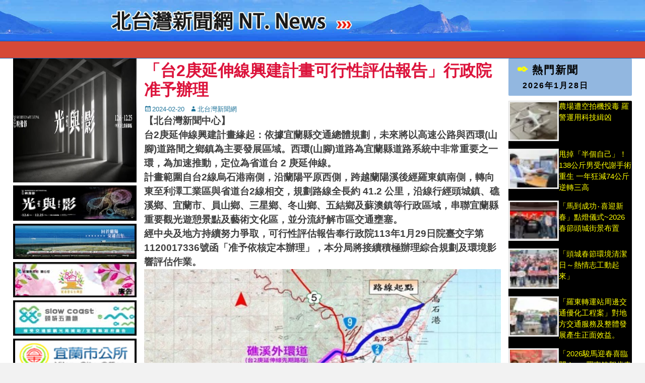

--- FILE ---
content_type: text/html; charset=UTF-8
request_url: https://ntnews.com.tw/%E3%80%8C%E5%8F%B02%E5%BA%9A%E5%BB%B6%E4%BC%B8%E7%B7%9A%E8%88%88%E5%BB%BA%E8%A8%88%E7%95%AB%E5%8F%AF%E8%A1%8C%E6%80%A7%E8%A9%95%E4%BC%B0%E5%A0%B1%E5%91%8A%E3%80%8D%E8%A1%8C%E6%94%BF%E9%99%A2%E5%87%86/
body_size: 94127
content:
		<!DOCTYPE html>
		<html lang="zh-TW">
		
<head>
		<meta charset="UTF-8">
		<link rel="profile" href="http://gmpg.org/xfn/11">
		<link rel="pingback" href="https://ntnews.com.tw/xmlrpc.php"><meta name='robots' content='index, follow, max-image-preview:large, max-snippet:-1, max-video-preview:-1' />
<meta name="viewport" content="width=device-width, initial-scale=1, minimum-scale=1">
	<!-- This site is optimized with the Yoast SEO plugin v21.7 - https://yoast.com/wordpress/plugins/seo/ -->
	<title>「台2庚延伸線興建計畫可行性評估報告」行政院准予辦理 - 北台灣新聞網NTNews</title>
	<link rel="canonical" href="https://ntnews.com.tw/「台2庚延伸線興建計畫可行性評估報告」行政院准/" />
	<meta name="twitter:card" content="summary_large_image" />
	<meta name="twitter:title" content="「台2庚延伸線興建計畫可行性評估報告」行政院准予辦理 - 北台灣新聞網NTNews" />
	<meta name="twitter:description" content="【北台灣新聞中心】 台2庚延伸線興建計畫緣起：依據宜蘭縣交通總體規劃，未來將以高速公路與西環(山腳)道路間之鄉鎮為主要發展區域。西環(山腳)道路為宜蘭縣道路系統中非常重要之一環，為加速推動，定位為省道 ..." />
	<meta name="twitter:image" content="https://ntnews.com.tw/wp-content/uploads/2024/02/20240220_111033.jpg" />
	<meta name="twitter:label1" content="Written by" />
	<meta name="twitter:data1" content="北台灣新聞網" />
	<meta name="twitter:label2" content="預估閱讀時間" />
	<meta name="twitter:data2" content="1 分鐘" />
	<script type="application/ld+json" class="yoast-schema-graph">{"@context":"https://schema.org","@graph":[{"@type":"WebPage","@id":"https://ntnews.com.tw/%e3%80%8c%e5%8f%b02%e5%ba%9a%e5%bb%b6%e4%bc%b8%e7%b7%9a%e8%88%88%e5%bb%ba%e8%a8%88%e7%95%ab%e5%8f%af%e8%a1%8c%e6%80%a7%e8%a9%95%e4%bc%b0%e5%a0%b1%e5%91%8a%e3%80%8d%e8%a1%8c%e6%94%bf%e9%99%a2%e5%87%86/","url":"https://ntnews.com.tw/%e3%80%8c%e5%8f%b02%e5%ba%9a%e5%bb%b6%e4%bc%b8%e7%b7%9a%e8%88%88%e5%bb%ba%e8%a8%88%e7%95%ab%e5%8f%af%e8%a1%8c%e6%80%a7%e8%a9%95%e4%bc%b0%e5%a0%b1%e5%91%8a%e3%80%8d%e8%a1%8c%e6%94%bf%e9%99%a2%e5%87%86/","name":"「台2庚延伸線興建計畫可行性評估報告」行政院准予辦理 - 北台灣新聞網NTNews","isPartOf":{"@id":"https://ntnews.com.tw/#website"},"primaryImageOfPage":{"@id":"https://ntnews.com.tw/%e3%80%8c%e5%8f%b02%e5%ba%9a%e5%bb%b6%e4%bc%b8%e7%b7%9a%e8%88%88%e5%bb%ba%e8%a8%88%e7%95%ab%e5%8f%af%e8%a1%8c%e6%80%a7%e8%a9%95%e4%bc%b0%e5%a0%b1%e5%91%8a%e3%80%8d%e8%a1%8c%e6%94%bf%e9%99%a2%e5%87%86/#primaryimage"},"image":{"@id":"https://ntnews.com.tw/%e3%80%8c%e5%8f%b02%e5%ba%9a%e5%bb%b6%e4%bc%b8%e7%b7%9a%e8%88%88%e5%bb%ba%e8%a8%88%e7%95%ab%e5%8f%af%e8%a1%8c%e6%80%a7%e8%a9%95%e4%bc%b0%e5%a0%b1%e5%91%8a%e3%80%8d%e8%a1%8c%e6%94%bf%e9%99%a2%e5%87%86/#primaryimage"},"thumbnailUrl":"https://ntnews.com.tw/wp-content/uploads/2024/02/20240220_111033.jpg","datePublished":"2024-02-20T11:12:29+00:00","dateModified":"2024-02-20T11:14:42+00:00","author":{"@id":"https://ntnews.com.tw/#/schema/person/e72a7a7745f3bd1b02780afeded994e5"},"breadcrumb":{"@id":"https://ntnews.com.tw/%e3%80%8c%e5%8f%b02%e5%ba%9a%e5%bb%b6%e4%bc%b8%e7%b7%9a%e8%88%88%e5%bb%ba%e8%a8%88%e7%95%ab%e5%8f%af%e8%a1%8c%e6%80%a7%e8%a9%95%e4%bc%b0%e5%a0%b1%e5%91%8a%e3%80%8d%e8%a1%8c%e6%94%bf%e9%99%a2%e5%87%86/#breadcrumb"},"inLanguage":"zh-TW","potentialAction":[{"@type":"ReadAction","target":["https://ntnews.com.tw/%e3%80%8c%e5%8f%b02%e5%ba%9a%e5%bb%b6%e4%bc%b8%e7%b7%9a%e8%88%88%e5%bb%ba%e8%a8%88%e7%95%ab%e5%8f%af%e8%a1%8c%e6%80%a7%e8%a9%95%e4%bc%b0%e5%a0%b1%e5%91%8a%e3%80%8d%e8%a1%8c%e6%94%bf%e9%99%a2%e5%87%86/"]}]},{"@type":"ImageObject","inLanguage":"zh-TW","@id":"https://ntnews.com.tw/%e3%80%8c%e5%8f%b02%e5%ba%9a%e5%bb%b6%e4%bc%b8%e7%b7%9a%e8%88%88%e5%bb%ba%e8%a8%88%e7%95%ab%e5%8f%af%e8%a1%8c%e6%80%a7%e8%a9%95%e4%bc%b0%e5%a0%b1%e5%91%8a%e3%80%8d%e8%a1%8c%e6%94%bf%e9%99%a2%e5%87%86/#primaryimage","url":"https://ntnews.com.tw/wp-content/uploads/2024/02/20240220_111033.jpg","contentUrl":"https://ntnews.com.tw/wp-content/uploads/2024/02/20240220_111033.jpg","width":650,"height":1016},{"@type":"BreadcrumbList","@id":"https://ntnews.com.tw/%e3%80%8c%e5%8f%b02%e5%ba%9a%e5%bb%b6%e4%bc%b8%e7%b7%9a%e8%88%88%e5%bb%ba%e8%a8%88%e7%95%ab%e5%8f%af%e8%a1%8c%e6%80%a7%e8%a9%95%e4%bc%b0%e5%a0%b1%e5%91%8a%e3%80%8d%e8%a1%8c%e6%94%bf%e9%99%a2%e5%87%86/#breadcrumb","itemListElement":[{"@type":"ListItem","position":1,"name":"首頁","item":"https://ntnews.com.tw/"},{"@type":"ListItem","position":2,"name":"「台2庚延伸線興建計畫可行性評估報告」行政院准予辦理"}]},{"@type":"WebSite","@id":"https://ntnews.com.tw/#website","url":"https://ntnews.com.tw/","name":"北台灣新聞網NTNews","description":"北台灣新聞網NTNews","potentialAction":[{"@type":"SearchAction","target":{"@type":"EntryPoint","urlTemplate":"https://ntnews.com.tw/?s={search_term_string}"},"query-input":"required name=search_term_string"}],"inLanguage":"zh-TW"},{"@type":"Person","@id":"https://ntnews.com.tw/#/schema/person/e72a7a7745f3bd1b02780afeded994e5","name":"北台灣新聞網","image":{"@type":"ImageObject","inLanguage":"zh-TW","@id":"https://ntnews.com.tw/#/schema/person/image/","url":"https://secure.gravatar.com/avatar/de6f44c88bb7394016e809038bfe3696?s=96&d=mm&r=g","contentUrl":"https://secure.gravatar.com/avatar/de6f44c88bb7394016e809038bfe3696?s=96&d=mm&r=g","caption":"北台灣新聞網"}}]}</script>
	<!-- / Yoast SEO plugin. -->


<link rel='dns-prefetch' href='//stats.wp.com' />
<link rel='dns-prefetch' href='//v0.wordpress.com' />
<link rel="alternate" type="application/rss+xml" title="訂閱《北台灣新聞網NTNews》&raquo; 資訊提供" href="https://ntnews.com.tw/feed/" />
<link rel="alternate" type="application/rss+xml" title="訂閱《北台灣新聞網NTNews》&raquo; 留言的資訊提供" href="https://ntnews.com.tw/comments/feed/" />
<link rel="alternate" type="application/rss+xml" title="訂閱《北台灣新聞網NTNews 》&raquo;〈「台2庚延伸線興建計畫可行性評估報告」行政院准予辦理〉留言的資訊提供" href="https://ntnews.com.tw/%e3%80%8c%e5%8f%b02%e5%ba%9a%e5%bb%b6%e4%bc%b8%e7%b7%9a%e8%88%88%e5%bb%ba%e8%a8%88%e7%95%ab%e5%8f%af%e8%a1%8c%e6%80%a7%e8%a9%95%e4%bc%b0%e5%a0%b1%e5%91%8a%e3%80%8d%e8%a1%8c%e6%94%bf%e9%99%a2%e5%87%86/feed/" />
<script type="text/javascript">
/* <![CDATA[ */
window._wpemojiSettings = {"baseUrl":"https:\/\/s.w.org\/images\/core\/emoji\/14.0.0\/72x72\/","ext":".png","svgUrl":"https:\/\/s.w.org\/images\/core\/emoji\/14.0.0\/svg\/","svgExt":".svg","source":{"concatemoji":"https:\/\/ntnews.com.tw\/wp-includes\/js\/wp-emoji-release.min.js?ver=6.4.2"}};
/*! This file is auto-generated */
!function(i,n){var o,s,e;function c(e){try{var t={supportTests:e,timestamp:(new Date).valueOf()};sessionStorage.setItem(o,JSON.stringify(t))}catch(e){}}function p(e,t,n){e.clearRect(0,0,e.canvas.width,e.canvas.height),e.fillText(t,0,0);var t=new Uint32Array(e.getImageData(0,0,e.canvas.width,e.canvas.height).data),r=(e.clearRect(0,0,e.canvas.width,e.canvas.height),e.fillText(n,0,0),new Uint32Array(e.getImageData(0,0,e.canvas.width,e.canvas.height).data));return t.every(function(e,t){return e===r[t]})}function u(e,t,n){switch(t){case"flag":return n(e,"\ud83c\udff3\ufe0f\u200d\u26a7\ufe0f","\ud83c\udff3\ufe0f\u200b\u26a7\ufe0f")?!1:!n(e,"\ud83c\uddfa\ud83c\uddf3","\ud83c\uddfa\u200b\ud83c\uddf3")&&!n(e,"\ud83c\udff4\udb40\udc67\udb40\udc62\udb40\udc65\udb40\udc6e\udb40\udc67\udb40\udc7f","\ud83c\udff4\u200b\udb40\udc67\u200b\udb40\udc62\u200b\udb40\udc65\u200b\udb40\udc6e\u200b\udb40\udc67\u200b\udb40\udc7f");case"emoji":return!n(e,"\ud83e\udef1\ud83c\udffb\u200d\ud83e\udef2\ud83c\udfff","\ud83e\udef1\ud83c\udffb\u200b\ud83e\udef2\ud83c\udfff")}return!1}function f(e,t,n){var r="undefined"!=typeof WorkerGlobalScope&&self instanceof WorkerGlobalScope?new OffscreenCanvas(300,150):i.createElement("canvas"),a=r.getContext("2d",{willReadFrequently:!0}),o=(a.textBaseline="top",a.font="600 32px Arial",{});return e.forEach(function(e){o[e]=t(a,e,n)}),o}function t(e){var t=i.createElement("script");t.src=e,t.defer=!0,i.head.appendChild(t)}"undefined"!=typeof Promise&&(o="wpEmojiSettingsSupports",s=["flag","emoji"],n.supports={everything:!0,everythingExceptFlag:!0},e=new Promise(function(e){i.addEventListener("DOMContentLoaded",e,{once:!0})}),new Promise(function(t){var n=function(){try{var e=JSON.parse(sessionStorage.getItem(o));if("object"==typeof e&&"number"==typeof e.timestamp&&(new Date).valueOf()<e.timestamp+604800&&"object"==typeof e.supportTests)return e.supportTests}catch(e){}return null}();if(!n){if("undefined"!=typeof Worker&&"undefined"!=typeof OffscreenCanvas&&"undefined"!=typeof URL&&URL.createObjectURL&&"undefined"!=typeof Blob)try{var e="postMessage("+f.toString()+"("+[JSON.stringify(s),u.toString(),p.toString()].join(",")+"));",r=new Blob([e],{type:"text/javascript"}),a=new Worker(URL.createObjectURL(r),{name:"wpTestEmojiSupports"});return void(a.onmessage=function(e){c(n=e.data),a.terminate(),t(n)})}catch(e){}c(n=f(s,u,p))}t(n)}).then(function(e){for(var t in e)n.supports[t]=e[t],n.supports.everything=n.supports.everything&&n.supports[t],"flag"!==t&&(n.supports.everythingExceptFlag=n.supports.everythingExceptFlag&&n.supports[t]);n.supports.everythingExceptFlag=n.supports.everythingExceptFlag&&!n.supports.flag,n.DOMReady=!1,n.readyCallback=function(){n.DOMReady=!0}}).then(function(){return e}).then(function(){var e;n.supports.everything||(n.readyCallback(),(e=n.source||{}).concatemoji?t(e.concatemoji):e.wpemoji&&e.twemoji&&(t(e.twemoji),t(e.wpemoji)))}))}((window,document),window._wpemojiSettings);
/* ]]> */
</script>

<style id='wp-emoji-styles-inline-css' type='text/css'>

	img.wp-smiley, img.emoji {
		display: inline !important;
		border: none !important;
		box-shadow: none !important;
		height: 1em !important;
		width: 1em !important;
		margin: 0 0.07em !important;
		vertical-align: -0.1em !important;
		background: none !important;
		padding: 0 !important;
	}
</style>
<link rel='stylesheet' id='wp-block-library-css' href='https://ntnews.com.tw/wp-includes/css/dist/block-library/style.min.css?ver=6.4.2' type='text/css' media='all' />
<style id='wp-block-library-inline-css' type='text/css'>
.has-text-align-justify{text-align:justify;}
</style>
<link rel='stylesheet' id='mediaelement-css' href='https://ntnews.com.tw/wp-includes/js/mediaelement/mediaelementplayer-legacy.min.css?ver=4.2.17' type='text/css' media='all' />
<link rel='stylesheet' id='wp-mediaelement-css' href='https://ntnews.com.tw/wp-includes/js/mediaelement/wp-mediaelement.min.css?ver=6.4.2' type='text/css' media='all' />
<style id='classic-theme-styles-inline-css' type='text/css'>
/*! This file is auto-generated */
.wp-block-button__link{color:#fff;background-color:#32373c;border-radius:9999px;box-shadow:none;text-decoration:none;padding:calc(.667em + 2px) calc(1.333em + 2px);font-size:1.125em}.wp-block-file__button{background:#32373c;color:#fff;text-decoration:none}
</style>
<style id='global-styles-inline-css' type='text/css'>
body{--wp--preset--color--black: #000000;--wp--preset--color--cyan-bluish-gray: #abb8c3;--wp--preset--color--white: #ffffff;--wp--preset--color--pale-pink: #f78da7;--wp--preset--color--vivid-red: #cf2e2e;--wp--preset--color--luminous-vivid-orange: #ff6900;--wp--preset--color--luminous-vivid-amber: #fcb900;--wp--preset--color--light-green-cyan: #7bdcb5;--wp--preset--color--vivid-green-cyan: #00d084;--wp--preset--color--pale-cyan-blue: #8ed1fc;--wp--preset--color--vivid-cyan-blue: #0693e3;--wp--preset--color--vivid-purple: #9b51e0;--wp--preset--gradient--vivid-cyan-blue-to-vivid-purple: linear-gradient(135deg,rgba(6,147,227,1) 0%,rgb(155,81,224) 100%);--wp--preset--gradient--light-green-cyan-to-vivid-green-cyan: linear-gradient(135deg,rgb(122,220,180) 0%,rgb(0,208,130) 100%);--wp--preset--gradient--luminous-vivid-amber-to-luminous-vivid-orange: linear-gradient(135deg,rgba(252,185,0,1) 0%,rgba(255,105,0,1) 100%);--wp--preset--gradient--luminous-vivid-orange-to-vivid-red: linear-gradient(135deg,rgba(255,105,0,1) 0%,rgb(207,46,46) 100%);--wp--preset--gradient--very-light-gray-to-cyan-bluish-gray: linear-gradient(135deg,rgb(238,238,238) 0%,rgb(169,184,195) 100%);--wp--preset--gradient--cool-to-warm-spectrum: linear-gradient(135deg,rgb(74,234,220) 0%,rgb(151,120,209) 20%,rgb(207,42,186) 40%,rgb(238,44,130) 60%,rgb(251,105,98) 80%,rgb(254,248,76) 100%);--wp--preset--gradient--blush-light-purple: linear-gradient(135deg,rgb(255,206,236) 0%,rgb(152,150,240) 100%);--wp--preset--gradient--blush-bordeaux: linear-gradient(135deg,rgb(254,205,165) 0%,rgb(254,45,45) 50%,rgb(107,0,62) 100%);--wp--preset--gradient--luminous-dusk: linear-gradient(135deg,rgb(255,203,112) 0%,rgb(199,81,192) 50%,rgb(65,88,208) 100%);--wp--preset--gradient--pale-ocean: linear-gradient(135deg,rgb(255,245,203) 0%,rgb(182,227,212) 50%,rgb(51,167,181) 100%);--wp--preset--gradient--electric-grass: linear-gradient(135deg,rgb(202,248,128) 0%,rgb(113,206,126) 100%);--wp--preset--gradient--midnight: linear-gradient(135deg,rgb(2,3,129) 0%,rgb(40,116,252) 100%);--wp--preset--font-size--small: 13px;--wp--preset--font-size--medium: 20px;--wp--preset--font-size--large: 36px;--wp--preset--font-size--x-large: 42px;--wp--preset--spacing--20: 0.44rem;--wp--preset--spacing--30: 0.67rem;--wp--preset--spacing--40: 1rem;--wp--preset--spacing--50: 1.5rem;--wp--preset--spacing--60: 2.25rem;--wp--preset--spacing--70: 3.38rem;--wp--preset--spacing--80: 5.06rem;--wp--preset--shadow--natural: 6px 6px 9px rgba(0, 0, 0, 0.2);--wp--preset--shadow--deep: 12px 12px 50px rgba(0, 0, 0, 0.4);--wp--preset--shadow--sharp: 6px 6px 0px rgba(0, 0, 0, 0.2);--wp--preset--shadow--outlined: 6px 6px 0px -3px rgba(255, 255, 255, 1), 6px 6px rgba(0, 0, 0, 1);--wp--preset--shadow--crisp: 6px 6px 0px rgba(0, 0, 0, 1);}:where(.is-layout-flex){gap: 0.5em;}:where(.is-layout-grid){gap: 0.5em;}body .is-layout-flow > .alignleft{float: left;margin-inline-start: 0;margin-inline-end: 2em;}body .is-layout-flow > .alignright{float: right;margin-inline-start: 2em;margin-inline-end: 0;}body .is-layout-flow > .aligncenter{margin-left: auto !important;margin-right: auto !important;}body .is-layout-constrained > .alignleft{float: left;margin-inline-start: 0;margin-inline-end: 2em;}body .is-layout-constrained > .alignright{float: right;margin-inline-start: 2em;margin-inline-end: 0;}body .is-layout-constrained > .aligncenter{margin-left: auto !important;margin-right: auto !important;}body .is-layout-constrained > :where(:not(.alignleft):not(.alignright):not(.alignfull)){max-width: var(--wp--style--global--content-size);margin-left: auto !important;margin-right: auto !important;}body .is-layout-constrained > .alignwide{max-width: var(--wp--style--global--wide-size);}body .is-layout-flex{display: flex;}body .is-layout-flex{flex-wrap: wrap;align-items: center;}body .is-layout-flex > *{margin: 0;}body .is-layout-grid{display: grid;}body .is-layout-grid > *{margin: 0;}:where(.wp-block-columns.is-layout-flex){gap: 2em;}:where(.wp-block-columns.is-layout-grid){gap: 2em;}:where(.wp-block-post-template.is-layout-flex){gap: 1.25em;}:where(.wp-block-post-template.is-layout-grid){gap: 1.25em;}.has-black-color{color: var(--wp--preset--color--black) !important;}.has-cyan-bluish-gray-color{color: var(--wp--preset--color--cyan-bluish-gray) !important;}.has-white-color{color: var(--wp--preset--color--white) !important;}.has-pale-pink-color{color: var(--wp--preset--color--pale-pink) !important;}.has-vivid-red-color{color: var(--wp--preset--color--vivid-red) !important;}.has-luminous-vivid-orange-color{color: var(--wp--preset--color--luminous-vivid-orange) !important;}.has-luminous-vivid-amber-color{color: var(--wp--preset--color--luminous-vivid-amber) !important;}.has-light-green-cyan-color{color: var(--wp--preset--color--light-green-cyan) !important;}.has-vivid-green-cyan-color{color: var(--wp--preset--color--vivid-green-cyan) !important;}.has-pale-cyan-blue-color{color: var(--wp--preset--color--pale-cyan-blue) !important;}.has-vivid-cyan-blue-color{color: var(--wp--preset--color--vivid-cyan-blue) !important;}.has-vivid-purple-color{color: var(--wp--preset--color--vivid-purple) !important;}.has-black-background-color{background-color: var(--wp--preset--color--black) !important;}.has-cyan-bluish-gray-background-color{background-color: var(--wp--preset--color--cyan-bluish-gray) !important;}.has-white-background-color{background-color: var(--wp--preset--color--white) !important;}.has-pale-pink-background-color{background-color: var(--wp--preset--color--pale-pink) !important;}.has-vivid-red-background-color{background-color: var(--wp--preset--color--vivid-red) !important;}.has-luminous-vivid-orange-background-color{background-color: var(--wp--preset--color--luminous-vivid-orange) !important;}.has-luminous-vivid-amber-background-color{background-color: var(--wp--preset--color--luminous-vivid-amber) !important;}.has-light-green-cyan-background-color{background-color: var(--wp--preset--color--light-green-cyan) !important;}.has-vivid-green-cyan-background-color{background-color: var(--wp--preset--color--vivid-green-cyan) !important;}.has-pale-cyan-blue-background-color{background-color: var(--wp--preset--color--pale-cyan-blue) !important;}.has-vivid-cyan-blue-background-color{background-color: var(--wp--preset--color--vivid-cyan-blue) !important;}.has-vivid-purple-background-color{background-color: var(--wp--preset--color--vivid-purple) !important;}.has-black-border-color{border-color: var(--wp--preset--color--black) !important;}.has-cyan-bluish-gray-border-color{border-color: var(--wp--preset--color--cyan-bluish-gray) !important;}.has-white-border-color{border-color: var(--wp--preset--color--white) !important;}.has-pale-pink-border-color{border-color: var(--wp--preset--color--pale-pink) !important;}.has-vivid-red-border-color{border-color: var(--wp--preset--color--vivid-red) !important;}.has-luminous-vivid-orange-border-color{border-color: var(--wp--preset--color--luminous-vivid-orange) !important;}.has-luminous-vivid-amber-border-color{border-color: var(--wp--preset--color--luminous-vivid-amber) !important;}.has-light-green-cyan-border-color{border-color: var(--wp--preset--color--light-green-cyan) !important;}.has-vivid-green-cyan-border-color{border-color: var(--wp--preset--color--vivid-green-cyan) !important;}.has-pale-cyan-blue-border-color{border-color: var(--wp--preset--color--pale-cyan-blue) !important;}.has-vivid-cyan-blue-border-color{border-color: var(--wp--preset--color--vivid-cyan-blue) !important;}.has-vivid-purple-border-color{border-color: var(--wp--preset--color--vivid-purple) !important;}.has-vivid-cyan-blue-to-vivid-purple-gradient-background{background: var(--wp--preset--gradient--vivid-cyan-blue-to-vivid-purple) !important;}.has-light-green-cyan-to-vivid-green-cyan-gradient-background{background: var(--wp--preset--gradient--light-green-cyan-to-vivid-green-cyan) !important;}.has-luminous-vivid-amber-to-luminous-vivid-orange-gradient-background{background: var(--wp--preset--gradient--luminous-vivid-amber-to-luminous-vivid-orange) !important;}.has-luminous-vivid-orange-to-vivid-red-gradient-background{background: var(--wp--preset--gradient--luminous-vivid-orange-to-vivid-red) !important;}.has-very-light-gray-to-cyan-bluish-gray-gradient-background{background: var(--wp--preset--gradient--very-light-gray-to-cyan-bluish-gray) !important;}.has-cool-to-warm-spectrum-gradient-background{background: var(--wp--preset--gradient--cool-to-warm-spectrum) !important;}.has-blush-light-purple-gradient-background{background: var(--wp--preset--gradient--blush-light-purple) !important;}.has-blush-bordeaux-gradient-background{background: var(--wp--preset--gradient--blush-bordeaux) !important;}.has-luminous-dusk-gradient-background{background: var(--wp--preset--gradient--luminous-dusk) !important;}.has-pale-ocean-gradient-background{background: var(--wp--preset--gradient--pale-ocean) !important;}.has-electric-grass-gradient-background{background: var(--wp--preset--gradient--electric-grass) !important;}.has-midnight-gradient-background{background: var(--wp--preset--gradient--midnight) !important;}.has-small-font-size{font-size: var(--wp--preset--font-size--small) !important;}.has-medium-font-size{font-size: var(--wp--preset--font-size--medium) !important;}.has-large-font-size{font-size: var(--wp--preset--font-size--large) !important;}.has-x-large-font-size{font-size: var(--wp--preset--font-size--x-large) !important;}
.wp-block-navigation a:where(:not(.wp-element-button)){color: inherit;}
:where(.wp-block-post-template.is-layout-flex){gap: 1.25em;}:where(.wp-block-post-template.is-layout-grid){gap: 1.25em;}
:where(.wp-block-columns.is-layout-flex){gap: 2em;}:where(.wp-block-columns.is-layout-grid){gap: 2em;}
.wp-block-pullquote{font-size: 1.5em;line-height: 1.6;}
</style>
<link rel='stylesheet' id='wp-pagenavi-css' href='https://ntnews.com.tw/wp-content/plugins/wp-pagenavi/pagenavi-css.css?ver=2.70' type='text/css' media='all' />
<link rel='stylesheet' id='catchbase-style-css' href='https://ntnews.com.tw/wp-content/themes/catch-base/style.css?ver=6.4.2' type='text/css' media='all' />
<link rel='stylesheet' id='genericons-css' href='https://ntnews.com.tw/wp-content/plugins/jetpack/_inc/genericons/genericons/genericons.css?ver=3.1' type='text/css' media='all' />
<link rel='stylesheet' id='catchbase-responsive-css' href='https://ntnews.com.tw/wp-content/themes/catch-base/css/responsive.css?ver=6.4.2' type='text/css' media='all' />
<link rel='stylesheet' id='sidr-css' href='https://ntnews.com.tw/wp-content/themes/catch-base/css/jquery.sidr.light.min.css?ver=2.1.0' type='text/css' media='all' />
<link rel='stylesheet' id='fancybox-css' href='https://ntnews.com.tw/wp-content/plugins/easy-fancybox/fancybox/1.5.4/jquery.fancybox.min.css?ver=6.4.2' type='text/css' media='screen' />
<link rel='stylesheet' id='social-logos-css' href='https://ntnews.com.tw/wp-content/plugins/jetpack/_inc/social-logos/social-logos.min.css?ver=12.9.3' type='text/css' media='all' />
<link rel='stylesheet' id='jetpack_css-css' href='https://ntnews.com.tw/wp-content/plugins/jetpack/css/jetpack.css?ver=12.9.3' type='text/css' media='all' />
<script type="text/javascript" src="https://ntnews.com.tw/wp-includes/js/jquery/jquery.min.js?ver=3.7.1" id="jquery-core-js"></script>
<script type="text/javascript" src="https://ntnews.com.tw/wp-includes/js/jquery/jquery-migrate.min.js?ver=3.4.1" id="jquery-migrate-js"></script>
<script type="text/javascript" src="https://ntnews.com.tw/wp-content/themes/catch-base/js/jquery.sidr.min.js?ver=2.2.1.1" id="sidr-js"></script>
<script type="text/javascript" src="https://ntnews.com.tw/wp-content/themes/catch-base/js/catchbase-custom-scripts.min.js" id="catchbase-custom-scripts-js"></script>
<link rel="https://api.w.org/" href="https://ntnews.com.tw/wp-json/" /><link rel="alternate" type="application/json" href="https://ntnews.com.tw/wp-json/wp/v2/posts/170173" /><link rel="EditURI" type="application/rsd+xml" title="RSD" href="https://ntnews.com.tw/xmlrpc.php?rsd" />
<meta name="generator" content="WordPress 6.4.2" />
<link rel='shortlink' href='https://wp.me/p6z2R4-IgJ' />
<link rel="alternate" type="application/json+oembed" href="https://ntnews.com.tw/wp-json/oembed/1.0/embed?url=https%3A%2F%2Fntnews.com.tw%2F%25e3%2580%258c%25e5%258f%25b02%25e5%25ba%259a%25e5%25bb%25b6%25e4%25bc%25b8%25e7%25b7%259a%25e8%2588%2588%25e5%25bb%25ba%25e8%25a8%2588%25e7%2595%25ab%25e5%258f%25af%25e8%25a1%258c%25e6%2580%25a7%25e8%25a9%2595%25e4%25bc%25b0%25e5%25a0%25b1%25e5%2591%258a%25e3%2580%258d%25e8%25a1%258c%25e6%2594%25bf%25e9%2599%25a2%25e5%2587%2586%2F" />
<link rel="alternate" type="text/xml+oembed" href="https://ntnews.com.tw/wp-json/oembed/1.0/embed?url=https%3A%2F%2Fntnews.com.tw%2F%25e3%2580%258c%25e5%258f%25b02%25e5%25ba%259a%25e5%25bb%25b6%25e4%25bc%25b8%25e7%25b7%259a%25e8%2588%2588%25e5%25bb%25ba%25e8%25a8%2588%25e7%2595%25ab%25e5%258f%25af%25e8%25a1%258c%25e6%2580%25a7%25e8%25a9%2595%25e4%25bc%25b0%25e5%25a0%25b1%25e5%2591%258a%25e3%2580%258d%25e8%25a1%258c%25e6%2594%25bf%25e9%2599%25a2%25e5%2587%2586%2F&#038;format=xml" />
	<style>img#wpstats{display:none}</style>
		<style type="text/css" id="custom-background-css">
body.custom-background { background-color: #f2f2f2; }
</style>
	
<!-- Jetpack Open Graph Tags -->
<meta property="og:type" content="article" />
<meta property="og:title" content="「台2庚延伸線興建計畫可行性評估報告」行政院准予辦理" />
<meta property="og:url" content="https://ntnews.com.tw/%e3%80%8c%e5%8f%b02%e5%ba%9a%e5%bb%b6%e4%bc%b8%e7%b7%9a%e8%88%88%e5%bb%ba%e8%a8%88%e7%95%ab%e5%8f%af%e8%a1%8c%e6%80%a7%e8%a9%95%e4%bc%b0%e5%a0%b1%e5%91%8a%e3%80%8d%e8%a1%8c%e6%94%bf%e9%99%a2%e5%87%86/" />
<meta property="og:description" content="【北台灣新聞中心】 台2庚延伸線興建計畫緣起：依據宜蘭縣交通總體規劃，未來將以高速公路與西環(山腳)道路間之鄉..." />
<meta property="article:published_time" content="2024-02-20T11:12:29+00:00" />
<meta property="article:modified_time" content="2024-02-20T11:14:42+00:00" />
<meta property="og:site_name" content="北台灣新聞網NTNews" />
<meta property="og:image" content="https://ntnews.com.tw/wp-content/uploads/2024/02/20240220_111033.jpg" />
<meta property="og:image:width" content="650" />
<meta property="og:image:height" content="1016" />
<meta property="og:image:alt" content="" />
<meta property="og:locale" content="zh_TW" />
<meta name="twitter:text:title" content="「台2庚延伸線興建計畫可行性評估報告」行政院准予辦理" />
<meta name="twitter:image" content="https://ntnews.com.tw/wp-content/uploads/2024/02/20240220_111033.jpg?w=640" />
<meta name="twitter:card" content="summary_large_image" />

<!-- End Jetpack Open Graph Tags -->
<style type="text/css" id="wp-custom-css">.widgets-list-layout li a{
    display: inline;
}
.widgets-list-layout-links{
    display: contents;
}</style></head>

<body class="post-template-default single single-post postid-170173 single-format-standard custom-background group-blog three-columns excerpt-featured-image mobile-menu-one">
		<div id="page" class="hfeed site">
				<header id="masthead" role="banner">
    		<div class="wrapper">
		
    <div id="mobile-header-left-menu" class="mobile-menu-anchor page-menu">
        <a href="#mobile-header-left-nav" id="header-left-menu" class="genericon genericon-menu">
            <span class="mobile-menu-text">Menu</span>
        </a>
    </div><!-- #mobile-header-menu -->
    <div id="site-branding"><div id="site-header"><p class="site-title"><a href="https://ntnews.com.tw/">北台灣新聞網NTNews</a></p><p class="site-description">北台灣新聞網NTNews</p></div><!-- #site-header --></div><!-- #site-branding-->	<aside class="sidebar sidebar-header-right widget-area">
					<section class="widget widget_catchbase_social_icons" id="header-right-social-icons">
				<div class="widget-wrap">
					<a class="genericon_parent genericon genericon-facebook-alt" target="_blank" title="Facebook" href="https://www.facebook.com/ys3c.ntnews/"><span class="screen-reader-text">Facebook</span> </a><a class="genericon_parent genericon genericon-googleplus-alt" target="_blank" title="Googleplus" href="#"><span class="screen-reader-text">Googleplus</span> </a><a class="genericon_parent genericon genericon-feed" target="_blank" title="Feed" href="http://ys3c.com.tw/ntnews/feed/"><span class="screen-reader-text">Feed</span> </a><a class="genericon_parent genericon genericon-flickr" target="_blank" title="Flickr" href="#"><span class="screen-reader-text">Flickr</span> </a><a class="genericon_parent genericon genericon-youtube" target="_blank" title="YouTube" href="#"><span class="screen-reader-text">YouTube</span> </a>				</div>
			</section>
			</aside><!-- .sidebar .header-sidebar .widget-area -->
			</div><!-- .wrapper -->
		</header><!-- #masthead -->
			<nav class="nav-primary search-enabled" role="navigation">
        <div class="wrapper">
            <h3 class="assistive-text">主選單</h3>
            <div class="screen-reader-text skip-link"><a href="#content" title="Weiter zum Inhalt">Weiter zum Inhalt</a></div>
            <div class="menu catchbase-nav-menu"><ul><li ><a href="https://ntnews.com.tw/">首頁</a></li></ul></div>                <div id="search-toggle" class="genericon">
                    <a class="screen-reader-text" href="#search-container">Suche</a>
                </div>

                <div id="search-container" class="displaynone">
                    
<form role="search" method="get" class="search-form" action="https://ntnews.com.tw/">
	<label>
		<span class="screen-reader-text">Suche nach:</span>
		<input type="search" class="search-field" placeholder="請輸入關鍵字…" value="" name="s" title="Suche nach:">
	</label>
	<input type="submit" class="search-submit" value="">
</form>
                </div>
    	</div><!-- .wrapper -->
    </nav><!-- .nav-primary -->
    <div id="header-featured-image">
					<div class="wrapper"><a title="" href="/" target="_self"><img class="wp-post-image" alt="" src="https://ntnews.com.tw/wp-content/uploads/2019/11/20191101_134041.jpg" /></a></div><!-- .wrapper -->
				</div><!-- #header-featured-image -->

				<div id="promotion-message">

					<div class="wrapper">

						<div class="section left"><h2>
</h2>

						</div><!-- .section.left -->

							<div class="section right">

								<a href="http://wordpress.org/support/view/theme-reviews/catch-base" target="_self">

								</a>

							</div><!-- .section.right -->

					</div><!-- .wrapper -->

				</div><!-- #promotion-message -->		<div id="content" class="site-content">
			<div class="wrapper">
				<div id="content_sidebar_wrap">
		
	<main id="main" class="site-main" role="main">

	
		
<article id="post-170173" class="post-170173 post type-post status-publish format-standard has-post-thumbnail hentry category-uncategorized">
	<!-- Page/Post Single Image Disabled or No Image set in Post Thumbnail -->
	<div class="entry-container">
		<header class="entry-header">
			<h1 class="entry-title">「台2庚延伸線興建計畫可行性評估報告」行政院准予辦理</h1>

			<p class="entry-meta"><span class="posted-on"><span class="screen-reader-text">Posted on</span><a href="https://ntnews.com.tw/%e3%80%8c%e5%8f%b02%e5%ba%9a%e5%bb%b6%e4%bc%b8%e7%b7%9a%e8%88%88%e5%bb%ba%e8%a8%88%e7%95%ab%e5%8f%af%e8%a1%8c%e6%80%a7%e8%a9%95%e4%bc%b0%e5%a0%b1%e5%91%8a%e3%80%8d%e8%a1%8c%e6%94%bf%e9%99%a2%e5%87%86/" rel="bookmark"><time class="entry-date published" datetime="2024-02-20T19:12:29+08:00">2024-02-20</time><time class="updated" datetime="2024-02-20T19:14:42+08:00">2024-02-20</time></a></span><span class="byline"><span class="author vcard"><span class="screen-reader-text">Autor</span><a class="url fn n" href="https://ntnews.com.tw/author/ntuser/">北台灣新聞網</a></span></span><span class="comments-link"><a href="https://ntnews.com.tw/%e3%80%8c%e5%8f%b02%e5%ba%9a%e5%bb%b6%e4%bc%b8%e7%b7%9a%e8%88%88%e5%bb%ba%e8%a8%88%e7%95%ab%e5%8f%af%e8%a1%8c%e6%80%a7%e8%a9%95%e4%bc%b0%e5%a0%b1%e5%91%8a%e3%80%8d%e8%a1%8c%e6%94%bf%e9%99%a2%e5%87%86/#respond">留下足跡</a></span></p><!-- .entry-meta -->		</header><!-- .entry-header -->

		<div class="entry-content">
			<p><span style="font-size: 14pt"><strong>【北台灣新聞中心】</strong></span></p>
<p><span style="font-size: 14pt"><strong>台</strong><strong>2</strong><strong>庚延伸線興建計畫緣起：依據宜蘭縣交通總體規劃，未來將以高速公路與西環</strong><strong>(</strong><strong>山腳</strong><strong>)</strong><strong>道路間之鄉鎮為主要發展區域。西環</strong><strong>(</strong><strong>山腳</strong><strong>)</strong><strong>道路為宜蘭縣道路系統中非常重要之一環，為加速推動，定位為省道台</strong><strong> 2 </strong><strong>庚延伸線。</strong></span></p>
<p><span style="font-size: 14pt"><strong>計畫範圍自台</strong><strong>2</strong><strong>線烏石港南側，沿蘭陽平原西側，跨越蘭陽溪後經羅東鎮南側，轉向東至利澤工業區與省道台</strong><strong>2</strong><strong>線相交，規劃路線全長約</strong><strong> 41.2 </strong><strong>公里，沿線行經頭城鎮、礁溪鄉、宜蘭市、員山鄉、三星鄉、冬山鄉、五結鄉及蘇澳鎮等行政區域，串聯宜蘭縣重要觀光遊憩景點及藝術文化區，並分流紓解市區交通壅塞。</strong></span></p>
<p><span style="font-size: 14pt"><strong>經中央及地方持續努力爭取，可行性評估報告奉行政院</strong><strong>113</strong><strong>年</strong><strong>1</strong><strong>月</strong><strong>29</strong><strong>日院臺交字第</strong><strong>1120017336</strong><strong>號函「准予依核定本辦理」，本分局將接續積極辦理綜合規劃及環境影響評估作業。</strong></span></p>
<p><img decoding="async" class="alignnone wp-image-170174" src="https://ntnews.com.tw/wp-content/uploads/2024/02/20240220_111033.jpg" alt="" width="983" height="1537" /></p>
<div class="sharedaddy sd-sharing-enabled"><div class="robots-nocontent sd-block sd-social sd-social-icon-text sd-sharing"><h3 class="sd-title">分享此文：</h3><div class="sd-content"><ul><li class="share-facebook"><a rel="nofollow noopener noreferrer" data-shared="sharing-facebook-170173" class="share-facebook sd-button share-icon" href="https://ntnews.com.tw/%e3%80%8c%e5%8f%b02%e5%ba%9a%e5%bb%b6%e4%bc%b8%e7%b7%9a%e8%88%88%e5%bb%ba%e8%a8%88%e7%95%ab%e5%8f%af%e8%a1%8c%e6%80%a7%e8%a9%95%e4%bc%b0%e5%a0%b1%e5%91%8a%e3%80%8d%e8%a1%8c%e6%94%bf%e9%99%a2%e5%87%86/?share=facebook" target="_blank" title="按一下以分享至 Facebook" ><span>Facebook</span></a></li><li class="share-twitter"><a rel="nofollow noopener noreferrer" data-shared="sharing-twitter-170173" class="share-twitter sd-button share-icon" href="https://ntnews.com.tw/%e3%80%8c%e5%8f%b02%e5%ba%9a%e5%bb%b6%e4%bc%b8%e7%b7%9a%e8%88%88%e5%bb%ba%e8%a8%88%e7%95%ab%e5%8f%af%e8%a1%8c%e6%80%a7%e8%a9%95%e4%bc%b0%e5%a0%b1%e5%91%8a%e3%80%8d%e8%a1%8c%e6%94%bf%e9%99%a2%e5%87%86/?share=twitter" target="_blank" title="分享到 Twitter" ><span>Twitter</span></a></li><li class="share-pinterest"><a rel="nofollow noopener noreferrer" data-shared="sharing-pinterest-170173" class="share-pinterest sd-button share-icon" href="https://ntnews.com.tw/%e3%80%8c%e5%8f%b02%e5%ba%9a%e5%bb%b6%e4%bc%b8%e7%b7%9a%e8%88%88%e5%bb%ba%e8%a8%88%e7%95%ab%e5%8f%af%e8%a1%8c%e6%80%a7%e8%a9%95%e4%bc%b0%e5%a0%b1%e5%91%8a%e3%80%8d%e8%a1%8c%e6%94%bf%e9%99%a2%e5%87%86/?share=pinterest" target="_blank" title="分享到 Pinterest" ><span>Pinterest</span></a></li><li class="share-pocket"><a rel="nofollow noopener noreferrer" data-shared="" class="share-pocket sd-button share-icon" href="https://ntnews.com.tw/%e3%80%8c%e5%8f%b02%e5%ba%9a%e5%bb%b6%e4%bc%b8%e7%b7%9a%e8%88%88%e5%bb%ba%e8%a8%88%e7%95%ab%e5%8f%af%e8%a1%8c%e6%80%a7%e8%a9%95%e4%bc%b0%e5%a0%b1%e5%91%8a%e3%80%8d%e8%a1%8c%e6%94%bf%e9%99%a2%e5%87%86/?share=pocket" target="_blank" title="分享到 Pocket" ><span>Pocket</span></a></li><li class="share-end"></li></ul></div></div></div>					</div><!-- .entry-content -->

		<footer class="entry-footer">
			<p class="entry-meta"></p><!-- .entry-meta -->		</footer><!-- .entry-footer -->
	</div><!-- .entry-container -->
</article><!-- #post-## -->
		
	<nav class="navigation post-navigation" aria-label="文章">
		<h2 class="screen-reader-text">文章導覽</h2>
		<div class="nav-links"><div class="nav-previous"><a href="https://ntnews.com.tw/%e5%8f%97%e7%90%86%e7%94%b3%e8%ab%8b112%e5%b9%b4%e5%ba%a6%e7%b6%9c%e5%90%88%e6%89%80%e5%be%97%e7%a8%85%e7%b5%90%e7%ae%97%e7%94%b3%e5%a0%b1%e7%a8%85%e9%a1%8d%e8%a9%a6%e7%ae%97%e6%9c%8d%e5%8b%99/" rel="prev"><span class="meta-nav" aria-hidden="true">&larr; 前一篇文章</span> <span class="screen-reader-text">上一篇文章：</span> <span class="post-title">受理申請112年度綜合所得稅結算申報稅額試算服務之相關項目將於113年3月15日截止</span></a></div><div class="nav-next"><a href="https://ntnews.com.tw/%e7%87%9f%e5%88%a9%e4%ba%8b%e6%a5%ad%e6%89%80%e5%be%97%e7%a8%85%e9%81%b8%e6%9f%a5%e6%a1%88%e4%bb%b6%ef%bc%8c%e5%a6%82%e6%8e%a1%e4%b8%8a%e5%82%b3%e9%9b%bb%e5%ad%90%e5%b8%b3%e7%b0%bf%e4%b8%94%e7%b6%93/" rel="next"><span class="meta-nav" aria-hidden="true">下一頁 &rarr;</span> <span class="screen-reader-text">下一篇文章：</span> <span class="post-title">營利事業所得稅選查案件，如採上傳電子帳簿且經審核並無異常者，免再提示相關憑證</span></a></div></div>
	</nav>
<div id="comments" class="comments-area">

	
	
	
		<div id="respond" class="comment-respond">
		<h3 id="reply-title" class="comment-reply-title">發佈留言 <small><a rel="nofollow" id="cancel-comment-reply-link" href="/%E3%80%8C%E5%8F%B02%E5%BA%9A%E5%BB%B6%E4%BC%B8%E7%B7%9A%E8%88%88%E5%BB%BA%E8%A8%88%E7%95%AB%E5%8F%AF%E8%A1%8C%E6%80%A7%E8%A9%95%E4%BC%B0%E5%A0%B1%E5%91%8A%E3%80%8D%E8%A1%8C%E6%94%BF%E9%99%A2%E5%87%86/#respond" style="display:none;">取消回覆</a></small></h3><p class="must-log-in">很抱歉，必須<a href="https://ntnews.com.tw/wp-login.php?redirect_to=https%3A%2F%2Fntnews.com.tw%2F%25e3%2580%258c%25e5%258f%25b02%25e5%25ba%259a%25e5%25bb%25b6%25e4%25bc%25b8%25e7%25b7%259a%25e8%2588%2588%25e5%25bb%25ba%25e8%25a8%2588%25e7%2595%25ab%25e5%258f%25af%25e8%25a1%258c%25e6%2580%25a7%25e8%25a9%2595%25e4%25bc%25b0%25e5%25a0%25b1%25e5%2591%258a%25e3%2580%258d%25e8%25a1%258c%25e6%2594%25bf%25e9%2599%25a2%25e5%2587%2586%2F">登入</a>網站才能發佈留言。</p>	</div><!-- #respond -->
	<p class="akismet_comment_form_privacy_notice">這個網站採用 Akismet 服務減少垃圾留言。<a href="https://akismet.com/privacy/" target="_blank" rel="nofollow noopener">進一步了解 Akismet 如何處理網站訪客的留言資料</a>。</p>
</div><!-- #comments -->	


<p style="
    padding:  5px 20px;
    margin: 5px;
    background-color:  black;
    text-align: center;
    letter-spacing: 5px;
"><a href="https://www.facebook.com/ys3c.ntnews/" target="_blank" style="
    font-weight:  bold;
    color:  yellow;
    /* text-align:  center; */
">加入FB粉絲團，可獲取更多關於我們的訊息！</a></p>




	</main><!-- #main -->


	<aside class="sidebar sidebar-primary widget-area" role="complementary">
	<section id="text-3" class="widget widget_text"><div class="widget-wrap">			<div class="textwidget"><h4 class="widget-title">熱門新聞<span class="today" style="font-size: 16px; display:inline-block; margin-left: 10px;"><script language="javascript">
var day_list = ['日', '一', '二', '三', '四', '五', '六'];
var Today=new Date();
var day  = Today.getDay();
　document.write(Today.getFullYear()+ "年" + (Today.getMonth()+1) + "月" + Today.getDate() + "日" );
</script></span></h4>
</div>
		</div><!-- .widget-wrap --></section><!-- #widget-default-search --><section id="top-posts-2" class="widget widget_top-posts"><div class="widget-wrap"><ul class='widgets-list-layout no-grav'>
<li><a href="https://ntnews.com.tw/%e8%be%b2%e5%a0%b4%e9%81%ad%e7%a9%ba%e6%8b%8d%e6%a9%9f%e6%8a%95%e6%af%92-%e7%be%85%e8%ad%a6%e9%81%8b%e7%94%a8%e7%a7%91%e6%8a%80%e7%b7%9d%e5%87%b6/" title="農場遭空拍機投毒   羅警運用科技緝凶" class="bump-view" data-bump-view="tp"><img loading="lazy" width="40" height="40" src="https://i0.wp.com/ntnews.com.tw/wp-content/uploads/2026/01/20260128_103101.jpg?resize=40%2C40&#038;ssl=1" srcset="https://i0.wp.com/ntnews.com.tw/wp-content/uploads/2026/01/20260128_103101.jpg?resize=40%2C40&amp;ssl=1 1x, https://i0.wp.com/ntnews.com.tw/wp-content/uploads/2026/01/20260128_103101.jpg?resize=60%2C60&amp;ssl=1 1.5x, https://i0.wp.com/ntnews.com.tw/wp-content/uploads/2026/01/20260128_103101.jpg?resize=80%2C80&amp;ssl=1 2x, https://i0.wp.com/ntnews.com.tw/wp-content/uploads/2026/01/20260128_103101.jpg?resize=120%2C120&amp;ssl=1 3x, https://i0.wp.com/ntnews.com.tw/wp-content/uploads/2026/01/20260128_103101.jpg?resize=160%2C160&amp;ssl=1 4x" alt="農場遭空拍機投毒   羅警運用科技緝凶" data-pin-nopin="true" class="widgets-list-layout-blavatar" /></a><div class="widgets-list-layout-links">
								<a href="https://ntnews.com.tw/%e8%be%b2%e5%a0%b4%e9%81%ad%e7%a9%ba%e6%8b%8d%e6%a9%9f%e6%8a%95%e6%af%92-%e7%be%85%e8%ad%a6%e9%81%8b%e7%94%a8%e7%a7%91%e6%8a%80%e7%b7%9d%e5%87%b6/" title="農場遭空拍機投毒   羅警運用科技緝凶" class="bump-view" data-bump-view="tp">農場遭空拍機投毒   羅警運用科技緝凶</a>
							</div>
							</li><li><a href="https://ntnews.com.tw/%e7%94%a9%e6%8e%89%e3%80%8c%e5%8d%8a%e5%80%8b%e8%87%aa%e5%b7%b1%e3%80%8d%ef%bc%81138%e5%85%ac%e6%96%a4%e7%94%b7%e5%8f%97%e4%bb%a3%e8%ac%9d%e6%89%8b%e8%a1%93%e9%87%8d%e7%94%9f-%e4%b8%80%e5%b9%b4/" title="甩掉「半個自己」！138公斤男受代謝手術重生   一年狂減74公斤逆轉三高" class="bump-view" data-bump-view="tp"><img loading="lazy" width="40" height="40" src="https://i0.wp.com/ntnews.com.tw/wp-content/uploads/2026/01/20260128_100506.jpg?resize=40%2C40&#038;ssl=1" srcset="https://i0.wp.com/ntnews.com.tw/wp-content/uploads/2026/01/20260128_100506.jpg?resize=40%2C40&amp;ssl=1 1x, https://i0.wp.com/ntnews.com.tw/wp-content/uploads/2026/01/20260128_100506.jpg?resize=60%2C60&amp;ssl=1 1.5x, https://i0.wp.com/ntnews.com.tw/wp-content/uploads/2026/01/20260128_100506.jpg?resize=80%2C80&amp;ssl=1 2x, https://i0.wp.com/ntnews.com.tw/wp-content/uploads/2026/01/20260128_100506.jpg?resize=120%2C120&amp;ssl=1 3x, https://i0.wp.com/ntnews.com.tw/wp-content/uploads/2026/01/20260128_100506.jpg?resize=160%2C160&amp;ssl=1 4x" alt="甩掉「半個自己」！138公斤男受代謝手術重生   一年狂減74公斤逆轉三高" data-pin-nopin="true" class="widgets-list-layout-blavatar" /></a><div class="widgets-list-layout-links">
								<a href="https://ntnews.com.tw/%e7%94%a9%e6%8e%89%e3%80%8c%e5%8d%8a%e5%80%8b%e8%87%aa%e5%b7%b1%e3%80%8d%ef%bc%81138%e5%85%ac%e6%96%a4%e7%94%b7%e5%8f%97%e4%bb%a3%e8%ac%9d%e6%89%8b%e8%a1%93%e9%87%8d%e7%94%9f-%e4%b8%80%e5%b9%b4/" title="甩掉「半個自己」！138公斤男受代謝手術重生   一年狂減74公斤逆轉三高" class="bump-view" data-bump-view="tp">甩掉「半個自己」！138公斤男受代謝手術重生   一年狂減74公斤逆轉三高</a>
							</div>
							</li><li><a href="https://ntnews.com.tw/%e3%80%8c%e9%a6%ac%e5%88%b0%e6%88%90%e5%8a%9f%e2%80%a7%e5%96%9c%e8%bf%8e%e6%96%b0%e6%98%a5%e3%80%8d%e9%bb%9e%e7%87%88%e5%84%80%e5%bc%8f2026%e6%98%a5%e7%af%80%e9%a0%ad%e5%9f%8e%e8%a1%97%e6%99%af/" title="「馬到成功‧喜迎新春」點燈儀式~2026春節頭城街景布置" class="bump-view" data-bump-view="tp"><img loading="lazy" width="40" height="40" src="https://i0.wp.com/ntnews.com.tw/wp-content/uploads/2026/01/20260128_100458.jpg?resize=40%2C40&#038;ssl=1" srcset="https://i0.wp.com/ntnews.com.tw/wp-content/uploads/2026/01/20260128_100458.jpg?resize=40%2C40&amp;ssl=1 1x, https://i0.wp.com/ntnews.com.tw/wp-content/uploads/2026/01/20260128_100458.jpg?resize=60%2C60&amp;ssl=1 1.5x, https://i0.wp.com/ntnews.com.tw/wp-content/uploads/2026/01/20260128_100458.jpg?resize=80%2C80&amp;ssl=1 2x, https://i0.wp.com/ntnews.com.tw/wp-content/uploads/2026/01/20260128_100458.jpg?resize=120%2C120&amp;ssl=1 3x, https://i0.wp.com/ntnews.com.tw/wp-content/uploads/2026/01/20260128_100458.jpg?resize=160%2C160&amp;ssl=1 4x" alt="「馬到成功‧喜迎新春」點燈儀式~2026春節頭城街景布置" data-pin-nopin="true" class="widgets-list-layout-blavatar" /></a><div class="widgets-list-layout-links">
								<a href="https://ntnews.com.tw/%e3%80%8c%e9%a6%ac%e5%88%b0%e6%88%90%e5%8a%9f%e2%80%a7%e5%96%9c%e8%bf%8e%e6%96%b0%e6%98%a5%e3%80%8d%e9%bb%9e%e7%87%88%e5%84%80%e5%bc%8f2026%e6%98%a5%e7%af%80%e9%a0%ad%e5%9f%8e%e8%a1%97%e6%99%af/" title="「馬到成功‧喜迎新春」點燈儀式~2026春節頭城街景布置" class="bump-view" data-bump-view="tp">「馬到成功‧喜迎新春」點燈儀式~2026春節頭城街景布置</a>
							</div>
							</li><li><a href="https://ntnews.com.tw/%e3%80%8c%e9%a0%ad%e5%9f%8e%e6%98%a5%e7%af%80%e7%92%b0%e5%a2%83%e6%b8%85%e6%bd%94%e6%97%a5%ef%bd%9e%e7%86%b1%e6%83%85%e5%bf%97%e5%b7%a5%e5%8b%95%e8%b5%b7%e4%be%86%e3%80%8d/" title="「頭城春節環境清潔日～熱情志工動起來」" class="bump-view" data-bump-view="tp"><img loading="lazy" width="40" height="40" src="https://i0.wp.com/ntnews.com.tw/wp-content/uploads/2026/01/20260128_100443.jpg?resize=40%2C40&#038;ssl=1" srcset="https://i0.wp.com/ntnews.com.tw/wp-content/uploads/2026/01/20260128_100443.jpg?resize=40%2C40&amp;ssl=1 1x, https://i0.wp.com/ntnews.com.tw/wp-content/uploads/2026/01/20260128_100443.jpg?resize=60%2C60&amp;ssl=1 1.5x, https://i0.wp.com/ntnews.com.tw/wp-content/uploads/2026/01/20260128_100443.jpg?resize=80%2C80&amp;ssl=1 2x, https://i0.wp.com/ntnews.com.tw/wp-content/uploads/2026/01/20260128_100443.jpg?resize=120%2C120&amp;ssl=1 3x, https://i0.wp.com/ntnews.com.tw/wp-content/uploads/2026/01/20260128_100443.jpg?resize=160%2C160&amp;ssl=1 4x" alt="「頭城春節環境清潔日～熱情志工動起來」" data-pin-nopin="true" class="widgets-list-layout-blavatar" /></a><div class="widgets-list-layout-links">
								<a href="https://ntnews.com.tw/%e3%80%8c%e9%a0%ad%e5%9f%8e%e6%98%a5%e7%af%80%e7%92%b0%e5%a2%83%e6%b8%85%e6%bd%94%e6%97%a5%ef%bd%9e%e7%86%b1%e6%83%85%e5%bf%97%e5%b7%a5%e5%8b%95%e8%b5%b7%e4%be%86%e3%80%8d/" title="「頭城春節環境清潔日～熱情志工動起來」" class="bump-view" data-bump-view="tp">「頭城春節環境清潔日～熱情志工動起來」</a>
							</div>
							</li><li><a href="https://ntnews.com.tw/%e3%80%8c%e7%be%85%e6%9d%b1%e8%bd%89%e9%81%8b%e7%ab%99%e5%91%a8%e9%82%8a%e4%ba%a4%e9%80%9a%e5%84%aa%e5%8c%96%e5%b7%a5%e7%a8%8b%e6%a1%88%e3%80%8d%e5%b0%8d%e5%9c%b0%e6%96%b9%e4%ba%a4%e9%80%9a%e6%9c%8d/" title="「羅東轉運站周邊交通優化工程案」對地方交通服務及整體發展產生正面效益。" class="bump-view" data-bump-view="tp"><img loading="lazy" width="40" height="40" src="https://i0.wp.com/ntnews.com.tw/wp-content/uploads/2026/01/20260128_091255.jpg?resize=40%2C40&#038;ssl=1" srcset="https://i0.wp.com/ntnews.com.tw/wp-content/uploads/2026/01/20260128_091255.jpg?resize=40%2C40&amp;ssl=1 1x, https://i0.wp.com/ntnews.com.tw/wp-content/uploads/2026/01/20260128_091255.jpg?resize=60%2C60&amp;ssl=1 1.5x, https://i0.wp.com/ntnews.com.tw/wp-content/uploads/2026/01/20260128_091255.jpg?resize=80%2C80&amp;ssl=1 2x, https://i0.wp.com/ntnews.com.tw/wp-content/uploads/2026/01/20260128_091255.jpg?resize=120%2C120&amp;ssl=1 3x, https://i0.wp.com/ntnews.com.tw/wp-content/uploads/2026/01/20260128_091255.jpg?resize=160%2C160&amp;ssl=1 4x" alt="「羅東轉運站周邊交通優化工程案」對地方交通服務及整體發展產生正面效益。" data-pin-nopin="true" class="widgets-list-layout-blavatar" /></a><div class="widgets-list-layout-links">
								<a href="https://ntnews.com.tw/%e3%80%8c%e7%be%85%e6%9d%b1%e8%bd%89%e9%81%8b%e7%ab%99%e5%91%a8%e9%82%8a%e4%ba%a4%e9%80%9a%e5%84%aa%e5%8c%96%e5%b7%a5%e7%a8%8b%e6%a1%88%e3%80%8d%e5%b0%8d%e5%9c%b0%e6%96%b9%e4%ba%a4%e9%80%9a%e6%9c%8d/" title="「羅東轉運站周邊交通優化工程案」對地方交通服務及整體發展產生正面效益。" class="bump-view" data-bump-view="tp">「羅東轉運站周邊交通優化工程案」對地方交通服務及整體發展產生正面效益。</a>
							</div>
							</li><li><a href="https://ntnews.com.tw/%e3%80%8c2026%e9%a7%bf%e9%a6%ac%e8%bf%8e%e6%98%a5%e5%96%9c%e8%87%a8%e9%96%80%ef%bc%81%e3%80%8d%e7%be%85%e6%9d%b1%e9%8e%ae%e8%b3%80%e6%ad%b2%e6%98%a5%e8%81%af%e6%9a%a8%e5%90%8d%e5%ae%b6%e6%8f%ae/" title="「2026駿馬迎春喜臨門！」~羅東鎮賀歲春聯暨名家揮毫贈春聯活動" class="bump-view" data-bump-view="tp"><img loading="lazy" width="40" height="40" src="https://i0.wp.com/ntnews.com.tw/wp-content/uploads/2026/01/20260128_091301.jpg?resize=40%2C40&#038;ssl=1" srcset="https://i0.wp.com/ntnews.com.tw/wp-content/uploads/2026/01/20260128_091301.jpg?resize=40%2C40&amp;ssl=1 1x, https://i0.wp.com/ntnews.com.tw/wp-content/uploads/2026/01/20260128_091301.jpg?resize=60%2C60&amp;ssl=1 1.5x, https://i0.wp.com/ntnews.com.tw/wp-content/uploads/2026/01/20260128_091301.jpg?resize=80%2C80&amp;ssl=1 2x, https://i0.wp.com/ntnews.com.tw/wp-content/uploads/2026/01/20260128_091301.jpg?resize=120%2C120&amp;ssl=1 3x, https://i0.wp.com/ntnews.com.tw/wp-content/uploads/2026/01/20260128_091301.jpg?resize=160%2C160&amp;ssl=1 4x" alt="「2026駿馬迎春喜臨門！」~羅東鎮賀歲春聯暨名家揮毫贈春聯活動" data-pin-nopin="true" class="widgets-list-layout-blavatar" /></a><div class="widgets-list-layout-links">
								<a href="https://ntnews.com.tw/%e3%80%8c2026%e9%a7%bf%e9%a6%ac%e8%bf%8e%e6%98%a5%e5%96%9c%e8%87%a8%e9%96%80%ef%bc%81%e3%80%8d%e7%be%85%e6%9d%b1%e9%8e%ae%e8%b3%80%e6%ad%b2%e6%98%a5%e8%81%af%e6%9a%a8%e5%90%8d%e5%ae%b6%e6%8f%ae/" title="「2026駿馬迎春喜臨門！」~羅東鎮賀歲春聯暨名家揮毫贈春聯活動" class="bump-view" data-bump-view="tp">「2026駿馬迎春喜臨門！」~羅東鎮賀歲春聯暨名家揮毫贈春聯活動</a>
							</div>
							</li><li><a href="https://ntnews.com.tw/114%e5%b9%b4%e5%ba%a6%e6%89%80%e5%be%97%e7%a8%85%e5%90%84%e5%bc%8f%e6%86%91%e5%96%ae%e7%94%b3%e5%a0%b1%e6%9c%9f%e9%96%93%e8%87%aa115%e5%b9%b41%e6%9c%881%e6%97%a5%e8%87%b3%e5%90%8c%e5%b9%b42%e6%9c%882/" title="114年度所得稅各式憑單申報期間自115年1月1日至同年2月2日止，請依限申報" class="bump-view" data-bump-view="tp"><img loading="lazy" width="40" height="40" src="https://i0.wp.com/ntnews.com.tw/wp-content/uploads/2026/01/20260128_091636.jpg?resize=40%2C40&#038;ssl=1" srcset="https://i0.wp.com/ntnews.com.tw/wp-content/uploads/2026/01/20260128_091636.jpg?resize=40%2C40&amp;ssl=1 1x, https://i0.wp.com/ntnews.com.tw/wp-content/uploads/2026/01/20260128_091636.jpg?resize=60%2C60&amp;ssl=1 1.5x, https://i0.wp.com/ntnews.com.tw/wp-content/uploads/2026/01/20260128_091636.jpg?resize=80%2C80&amp;ssl=1 2x, https://i0.wp.com/ntnews.com.tw/wp-content/uploads/2026/01/20260128_091636.jpg?resize=120%2C120&amp;ssl=1 3x, https://i0.wp.com/ntnews.com.tw/wp-content/uploads/2026/01/20260128_091636.jpg?resize=160%2C160&amp;ssl=1 4x" alt="114年度所得稅各式憑單申報期間自115年1月1日至同年2月2日止，請依限申報" data-pin-nopin="true" class="widgets-list-layout-blavatar" /></a><div class="widgets-list-layout-links">
								<a href="https://ntnews.com.tw/114%e5%b9%b4%e5%ba%a6%e6%89%80%e5%be%97%e7%a8%85%e5%90%84%e5%bc%8f%e6%86%91%e5%96%ae%e7%94%b3%e5%a0%b1%e6%9c%9f%e9%96%93%e8%87%aa115%e5%b9%b41%e6%9c%881%e6%97%a5%e8%87%b3%e5%90%8c%e5%b9%b42%e6%9c%882/" title="114年度所得稅各式憑單申報期間自115年1月1日至同年2月2日止，請依限申報" class="bump-view" data-bump-view="tp">114年度所得稅各式憑單申報期間自115年1月1日至同年2月2日止，請依限申報</a>
							</div>
							</li><li><a href="https://ntnews.com.tw/%e5%be%9e%e7%af%a9%e6%aa%a2%e5%88%b0%e6%b2%bb%e7%99%82%e3%80%80%e5%ae%9c%e8%98%ad%e7%b8%a3%e6%89%93%e9%80%a0%e5%8e%9f%e9%84%89%e7%b5%90%e6%a0%b8%e7%97%85%e9%98%b2%e6%b2%bb%e9%98%b2%e7%b7%9a/" title="從篩檢到治療　宜蘭縣打造原鄉結核病防治防線" class="bump-view" data-bump-view="tp"><img loading="lazy" width="40" height="40" src="https://i0.wp.com/ntnews.com.tw/wp-content/uploads/2026/01/20260128_091253.jpg?resize=40%2C40&#038;ssl=1" srcset="https://i0.wp.com/ntnews.com.tw/wp-content/uploads/2026/01/20260128_091253.jpg?resize=40%2C40&amp;ssl=1 1x, https://i0.wp.com/ntnews.com.tw/wp-content/uploads/2026/01/20260128_091253.jpg?resize=60%2C60&amp;ssl=1 1.5x, https://i0.wp.com/ntnews.com.tw/wp-content/uploads/2026/01/20260128_091253.jpg?resize=80%2C80&amp;ssl=1 2x, https://i0.wp.com/ntnews.com.tw/wp-content/uploads/2026/01/20260128_091253.jpg?resize=120%2C120&amp;ssl=1 3x, https://i0.wp.com/ntnews.com.tw/wp-content/uploads/2026/01/20260128_091253.jpg?resize=160%2C160&amp;ssl=1 4x" alt="從篩檢到治療　宜蘭縣打造原鄉結核病防治防線" data-pin-nopin="true" class="widgets-list-layout-blavatar" /></a><div class="widgets-list-layout-links">
								<a href="https://ntnews.com.tw/%e5%be%9e%e7%af%a9%e6%aa%a2%e5%88%b0%e6%b2%bb%e7%99%82%e3%80%80%e5%ae%9c%e8%98%ad%e7%b8%a3%e6%89%93%e9%80%a0%e5%8e%9f%e9%84%89%e7%b5%90%e6%a0%b8%e7%97%85%e9%98%b2%e6%b2%bb%e9%98%b2%e7%b7%9a/" title="從篩檢到治療　宜蘭縣打造原鄉結核病防治防線" class="bump-view" data-bump-view="tp">從篩檢到治療　宜蘭縣打造原鄉結核病防治防線</a>
							</div>
							</li><li><a href="https://ntnews.com.tw/%e6%ad%b2%e6%9c%ab%e9%80%81%e6%9a%96%e4%b8%8d%e9%96%93%e6%96%b7%e3%80%80%e7%be%85%e6%9d%b1%e5%85%ab%e6%96%b9%e6%82%85%e7%81%ab%e9%8d%8b%e6%94%9c%e6%89%8b%e5%a4%a9%e6%bb%bf%e7%87%92%e8%82%89%e3%80%81/" title="歲末送暖不間斷　羅東八方悅火鍋攜手天滿燒肉、濟洋電器　  連續六年邀蘭智智能發展學苑學生共享團圓時光" class="bump-view" data-bump-view="tp"><img loading="lazy" width="40" height="40" src="https://i0.wp.com/ntnews.com.tw/wp-content/uploads/2026/01/20260127_082157.jpg?resize=40%2C40&#038;ssl=1" srcset="https://i0.wp.com/ntnews.com.tw/wp-content/uploads/2026/01/20260127_082157.jpg?resize=40%2C40&amp;ssl=1 1x, https://i0.wp.com/ntnews.com.tw/wp-content/uploads/2026/01/20260127_082157.jpg?resize=60%2C60&amp;ssl=1 1.5x, https://i0.wp.com/ntnews.com.tw/wp-content/uploads/2026/01/20260127_082157.jpg?resize=80%2C80&amp;ssl=1 2x, https://i0.wp.com/ntnews.com.tw/wp-content/uploads/2026/01/20260127_082157.jpg?resize=120%2C120&amp;ssl=1 3x, https://i0.wp.com/ntnews.com.tw/wp-content/uploads/2026/01/20260127_082157.jpg?resize=160%2C160&amp;ssl=1 4x" alt="歲末送暖不間斷　羅東八方悅火鍋攜手天滿燒肉、濟洋電器　  連續六年邀蘭智智能發展學苑學生共享團圓時光" data-pin-nopin="true" class="widgets-list-layout-blavatar" /></a><div class="widgets-list-layout-links">
								<a href="https://ntnews.com.tw/%e6%ad%b2%e6%9c%ab%e9%80%81%e6%9a%96%e4%b8%8d%e9%96%93%e6%96%b7%e3%80%80%e7%be%85%e6%9d%b1%e5%85%ab%e6%96%b9%e6%82%85%e7%81%ab%e9%8d%8b%e6%94%9c%e6%89%8b%e5%a4%a9%e6%bb%bf%e7%87%92%e8%82%89%e3%80%81/" title="歲末送暖不間斷　羅東八方悅火鍋攜手天滿燒肉、濟洋電器　  連續六年邀蘭智智能發展學苑學生共享團圓時光" class="bump-view" data-bump-view="tp">歲末送暖不間斷　羅東八方悅火鍋攜手天滿燒肉、濟洋電器　  連續六年邀蘭智智能發展學苑學生共享團圓時光</a>
							</div>
							</li><li><a href="https://ntnews.com.tw/%e4%ba%94%e7%b5%90%e9%84%89%e7%ab%8b%e5%b9%bc%e5%85%92%e5%9c%92114%e5%ad%b8%e5%b9%b4%e5%ba%a6%e3%80%8c%e6%ad%b2%e6%9c%ab%e9%97%96%e9%97%9c%e6%9a%a8%e5%85%8d%e5%bb%a2%e5%b8%82%e9%9b%86%e3%80%8d/" title="五結鄉立幼兒園114學年度「歲末闖關暨免廢市集」活動" class="bump-view" data-bump-view="tp"><img loading="lazy" width="40" height="40" src="https://i0.wp.com/ntnews.com.tw/wp-content/uploads/2026/01/20260127_080945.jpg?resize=40%2C40&#038;ssl=1" srcset="https://i0.wp.com/ntnews.com.tw/wp-content/uploads/2026/01/20260127_080945.jpg?resize=40%2C40&amp;ssl=1 1x, https://i0.wp.com/ntnews.com.tw/wp-content/uploads/2026/01/20260127_080945.jpg?resize=60%2C60&amp;ssl=1 1.5x, https://i0.wp.com/ntnews.com.tw/wp-content/uploads/2026/01/20260127_080945.jpg?resize=80%2C80&amp;ssl=1 2x, https://i0.wp.com/ntnews.com.tw/wp-content/uploads/2026/01/20260127_080945.jpg?resize=120%2C120&amp;ssl=1 3x, https://i0.wp.com/ntnews.com.tw/wp-content/uploads/2026/01/20260127_080945.jpg?resize=160%2C160&amp;ssl=1 4x" alt="五結鄉立幼兒園114學年度「歲末闖關暨免廢市集」活動" data-pin-nopin="true" class="widgets-list-layout-blavatar" /></a><div class="widgets-list-layout-links">
								<a href="https://ntnews.com.tw/%e4%ba%94%e7%b5%90%e9%84%89%e7%ab%8b%e5%b9%bc%e5%85%92%e5%9c%92114%e5%ad%b8%e5%b9%b4%e5%ba%a6%e3%80%8c%e6%ad%b2%e6%9c%ab%e9%97%96%e9%97%9c%e6%9a%a8%e5%85%8d%e5%bb%a2%e5%b8%82%e9%9b%86%e3%80%8d/" title="五結鄉立幼兒園114學年度「歲末闖關暨免廢市集」活動" class="bump-view" data-bump-view="tp">五結鄉立幼兒園114學年度「歲末闖關暨免廢市集」活動</a>
							</div>
							</li><li><a href="https://ntnews.com.tw/%e5%ae%9c%e8%98%ad%e7%b8%a3%e6%94%bf%e5%ba%9c%e8%b2%a1%e6%94%bf%e7%a8%85%e5%8b%99%e5%b1%80%e6%8f%90%e9%86%92%e6%82%a8%ef%bc%8c-%e7%94%b3%e8%be%a6%e3%80%8c%e7%a8%85%e7%b1%8d%e7%95%b0%e5%8b%95%e5%8d%b3/" title="宜蘭縣政府財政稅務局提醒您， 申辦「稅籍異動即時通」服務，保障您財產安全！" class="bump-view" data-bump-view="tp"><img loading="lazy" width="40" height="40" src="https://i0.wp.com/ntnews.com.tw/wp-content/uploads/2026/01/20260127_061905.jpg?resize=40%2C40&#038;ssl=1" srcset="https://i0.wp.com/ntnews.com.tw/wp-content/uploads/2026/01/20260127_061905.jpg?resize=40%2C40&amp;ssl=1 1x, https://i0.wp.com/ntnews.com.tw/wp-content/uploads/2026/01/20260127_061905.jpg?resize=60%2C60&amp;ssl=1 1.5x, https://i0.wp.com/ntnews.com.tw/wp-content/uploads/2026/01/20260127_061905.jpg?resize=80%2C80&amp;ssl=1 2x, https://i0.wp.com/ntnews.com.tw/wp-content/uploads/2026/01/20260127_061905.jpg?resize=120%2C120&amp;ssl=1 3x, https://i0.wp.com/ntnews.com.tw/wp-content/uploads/2026/01/20260127_061905.jpg?resize=160%2C160&amp;ssl=1 4x" alt="宜蘭縣政府財政稅務局提醒您， 申辦「稅籍異動即時通」服務，保障您財產安全！" data-pin-nopin="true" class="widgets-list-layout-blavatar" /></a><div class="widgets-list-layout-links">
								<a href="https://ntnews.com.tw/%e5%ae%9c%e8%98%ad%e7%b8%a3%e6%94%bf%e5%ba%9c%e8%b2%a1%e6%94%bf%e7%a8%85%e5%8b%99%e5%b1%80%e6%8f%90%e9%86%92%e6%82%a8%ef%bc%8c-%e7%94%b3%e8%be%a6%e3%80%8c%e7%a8%85%e7%b1%8d%e7%95%b0%e5%8b%95%e5%8d%b3/" title="宜蘭縣政府財政稅務局提醒您， 申辦「稅籍異動即時通」服務，保障您財產安全！" class="bump-view" data-bump-view="tp">宜蘭縣政府財政稅務局提醒您， 申辦「稅籍異動即時通」服務，保障您財產安全！</a>
							</div>
							</li><li><a href="https://ntnews.com.tw/2026%e5%b9%b4%e3%80%8c%e8%98%ad%e9%99%bd%e6%84%9b%e5%bf%83%e6%9c%88%e3%80%8d%e7%ab%a5%e5%bf%83%e5%ae%88%e8%ad%b7-%e7%b4%85%e5%8c%85%e5%82%b3%e6%84%9b%e5%85%ac%e7%9b%8a%e6%b4%bb%e5%8b%95/" title="2026年「蘭陽愛心月」童心守護.紅包傳愛公益活動" class="bump-view" data-bump-view="tp"><img loading="lazy" width="40" height="40" src="https://i0.wp.com/ntnews.com.tw/wp-content/uploads/2026/01/20260127_061909.jpg?resize=40%2C40&#038;ssl=1" srcset="https://i0.wp.com/ntnews.com.tw/wp-content/uploads/2026/01/20260127_061909.jpg?resize=40%2C40&amp;ssl=1 1x, https://i0.wp.com/ntnews.com.tw/wp-content/uploads/2026/01/20260127_061909.jpg?resize=60%2C60&amp;ssl=1 1.5x, https://i0.wp.com/ntnews.com.tw/wp-content/uploads/2026/01/20260127_061909.jpg?resize=80%2C80&amp;ssl=1 2x, https://i0.wp.com/ntnews.com.tw/wp-content/uploads/2026/01/20260127_061909.jpg?resize=120%2C120&amp;ssl=1 3x, https://i0.wp.com/ntnews.com.tw/wp-content/uploads/2026/01/20260127_061909.jpg?resize=160%2C160&amp;ssl=1 4x" alt="2026年「蘭陽愛心月」童心守護.紅包傳愛公益活動" data-pin-nopin="true" class="widgets-list-layout-blavatar" /></a><div class="widgets-list-layout-links">
								<a href="https://ntnews.com.tw/2026%e5%b9%b4%e3%80%8c%e8%98%ad%e9%99%bd%e6%84%9b%e5%bf%83%e6%9c%88%e3%80%8d%e7%ab%a5%e5%bf%83%e5%ae%88%e8%ad%b7-%e7%b4%85%e5%8c%85%e5%82%b3%e6%84%9b%e5%85%ac%e7%9b%8a%e6%b4%bb%e5%8b%95/" title="2026年「蘭陽愛心月」童心守護.紅包傳愛公益活動" class="bump-view" data-bump-view="tp">2026年「蘭陽愛心月」童心守護.紅包傳愛公益活動</a>
							</div>
							</li><li><a href="https://ntnews.com.tw/%e3%80%8c%e5%bb%89%e6%bd%94%e8%98%ad%e9%99%bd%ef%bc%8c%e7%b8%a3%e5%ba%9c%e9%a0%98%e8%88%aa%e3%80%8d%e5%ae%9c%e8%98%ad%e7%b8%a3%e6%94%bf%e5%ba%9c114%e5%b9%b4%e5%ba%a6%e5%bb%89%e8%83%bd%e4%ba%8b/" title="「廉潔蘭陽，縣府領航」~宜蘭縣政府114年度廉能事蹟人員表揚活動     提升機關廉潔風氣" class="bump-view" data-bump-view="tp"><img loading="lazy" width="40" height="40" src="https://i0.wp.com/ntnews.com.tw/wp-content/uploads/2026/01/20260127_061912.jpg?resize=40%2C40&#038;ssl=1" srcset="https://i0.wp.com/ntnews.com.tw/wp-content/uploads/2026/01/20260127_061912.jpg?resize=40%2C40&amp;ssl=1 1x, https://i0.wp.com/ntnews.com.tw/wp-content/uploads/2026/01/20260127_061912.jpg?resize=60%2C60&amp;ssl=1 1.5x, https://i0.wp.com/ntnews.com.tw/wp-content/uploads/2026/01/20260127_061912.jpg?resize=80%2C80&amp;ssl=1 2x, https://i0.wp.com/ntnews.com.tw/wp-content/uploads/2026/01/20260127_061912.jpg?resize=120%2C120&amp;ssl=1 3x, https://i0.wp.com/ntnews.com.tw/wp-content/uploads/2026/01/20260127_061912.jpg?resize=160%2C160&amp;ssl=1 4x" alt="「廉潔蘭陽，縣府領航」~宜蘭縣政府114年度廉能事蹟人員表揚活動     提升機關廉潔風氣" data-pin-nopin="true" class="widgets-list-layout-blavatar" /></a><div class="widgets-list-layout-links">
								<a href="https://ntnews.com.tw/%e3%80%8c%e5%bb%89%e6%bd%94%e8%98%ad%e9%99%bd%ef%bc%8c%e7%b8%a3%e5%ba%9c%e9%a0%98%e8%88%aa%e3%80%8d%e5%ae%9c%e8%98%ad%e7%b8%a3%e6%94%bf%e5%ba%9c114%e5%b9%b4%e5%ba%a6%e5%bb%89%e8%83%bd%e4%ba%8b/" title="「廉潔蘭陽，縣府領航」~宜蘭縣政府114年度廉能事蹟人員表揚活動     提升機關廉潔風氣" class="bump-view" data-bump-view="tp">「廉潔蘭陽，縣府領航」~宜蘭縣政府114年度廉能事蹟人員表揚活動     提升機關廉潔風氣</a>
							</div>
							</li><li><a href="https://ntnews.com.tw/%e7%82%ba%e5%9c%a8%e5%9c%b0%e5%ad%a9%e5%ad%90%e6%89%93%e9%80%a0%e8%8b%b1%e9%9b%84%e5%a4%a2%e7%9a%84%e8%88%9e%e5%8f%b0%e6%9e%97%e7%87%88%e5%9f%ba%e9%87%91%e6%9c%83%e6%94%9c%e6%89%8b%e7%be%85%e6%9d%b1/" title="為在地孩子打造英雄夢的舞台~林燈基金會攜手羅東高中培育「智慧鐵人 」成果豐碩   智鐵新秀在全國賽事連年奪牌   成為蘭陽崛起的新勢力" class="bump-view" data-bump-view="tp"><img loading="lazy" width="40" height="40" src="https://i0.wp.com/ntnews.com.tw/wp-content/uploads/2026/01/20260127_063843.jpg?resize=40%2C40&#038;ssl=1" srcset="https://i0.wp.com/ntnews.com.tw/wp-content/uploads/2026/01/20260127_063843.jpg?resize=40%2C40&amp;ssl=1 1x, https://i0.wp.com/ntnews.com.tw/wp-content/uploads/2026/01/20260127_063843.jpg?resize=60%2C60&amp;ssl=1 1.5x, https://i0.wp.com/ntnews.com.tw/wp-content/uploads/2026/01/20260127_063843.jpg?resize=80%2C80&amp;ssl=1 2x, https://i0.wp.com/ntnews.com.tw/wp-content/uploads/2026/01/20260127_063843.jpg?resize=120%2C120&amp;ssl=1 3x, https://i0.wp.com/ntnews.com.tw/wp-content/uploads/2026/01/20260127_063843.jpg?resize=160%2C160&amp;ssl=1 4x" alt="為在地孩子打造英雄夢的舞台~林燈基金會攜手羅東高中培育「智慧鐵人 」成果豐碩   智鐵新秀在全國賽事連年奪牌   成為蘭陽崛起的新勢力" data-pin-nopin="true" class="widgets-list-layout-blavatar" /></a><div class="widgets-list-layout-links">
								<a href="https://ntnews.com.tw/%e7%82%ba%e5%9c%a8%e5%9c%b0%e5%ad%a9%e5%ad%90%e6%89%93%e9%80%a0%e8%8b%b1%e9%9b%84%e5%a4%a2%e7%9a%84%e8%88%9e%e5%8f%b0%e6%9e%97%e7%87%88%e5%9f%ba%e9%87%91%e6%9c%83%e6%94%9c%e6%89%8b%e7%be%85%e6%9d%b1/" title="為在地孩子打造英雄夢的舞台~林燈基金會攜手羅東高中培育「智慧鐵人 」成果豐碩   智鐵新秀在全國賽事連年奪牌   成為蘭陽崛起的新勢力" class="bump-view" data-bump-view="tp">為在地孩子打造英雄夢的舞台~林燈基金會攜手羅東高中培育「智慧鐵人 」成果豐碩   智鐵新秀在全國賽事連年奪牌   成為蘭陽崛起的新勢力</a>
							</div>
							</li><li><a href="https://ntnews.com.tw/%e5%ae%9c%e8%98%ad%e6%ac%a0%e7%a8%85%e5%a4%a7%e6%88%b6%e7%a9%8d%e6%ac%a0%e6%88%bf%e5%b1%8b%e7%a8%85254%e8%90%ac%e9%a4%98%e5%85%83-%e8%b2%a1%e7%94%a2%e9%81%ad%e6%89%a3%e6%8a%bc%e6%b3%95%e6%8b%8d/" title="宜蘭欠稅大戶積欠房屋稅254萬餘元    財產遭扣押法拍" class="bump-view" data-bump-view="tp"><img loading="lazy" width="40" height="40" src="https://i0.wp.com/ntnews.com.tw/wp-content/uploads/2026/01/20260126_134415.jpg?resize=40%2C40&#038;ssl=1" srcset="https://i0.wp.com/ntnews.com.tw/wp-content/uploads/2026/01/20260126_134415.jpg?resize=40%2C40&amp;ssl=1 1x, https://i0.wp.com/ntnews.com.tw/wp-content/uploads/2026/01/20260126_134415.jpg?resize=60%2C60&amp;ssl=1 1.5x, https://i0.wp.com/ntnews.com.tw/wp-content/uploads/2026/01/20260126_134415.jpg?resize=80%2C80&amp;ssl=1 2x, https://i0.wp.com/ntnews.com.tw/wp-content/uploads/2026/01/20260126_134415.jpg?resize=120%2C120&amp;ssl=1 3x, https://i0.wp.com/ntnews.com.tw/wp-content/uploads/2026/01/20260126_134415.jpg?resize=160%2C160&amp;ssl=1 4x" alt="宜蘭欠稅大戶積欠房屋稅254萬餘元    財產遭扣押法拍" data-pin-nopin="true" class="widgets-list-layout-blavatar" /></a><div class="widgets-list-layout-links">
								<a href="https://ntnews.com.tw/%e5%ae%9c%e8%98%ad%e6%ac%a0%e7%a8%85%e5%a4%a7%e6%88%b6%e7%a9%8d%e6%ac%a0%e6%88%bf%e5%b1%8b%e7%a8%85254%e8%90%ac%e9%a4%98%e5%85%83-%e8%b2%a1%e7%94%a2%e9%81%ad%e6%89%a3%e6%8a%bc%e6%b3%95%e6%8b%8d/" title="宜蘭欠稅大戶積欠房屋稅254萬餘元    財產遭扣押法拍" class="bump-view" data-bump-view="tp">宜蘭欠稅大戶積欠房屋稅254萬餘元    財產遭扣押法拍</a>
							</div>
							</li><li><a href="https://ntnews.com.tw/%e8%b3%87%e6%ba%90%e5%be%aa%e7%92%b0%e8%88%87%e7%b6%a0%e6%99%ba%e8%83%bd%e8%ab%96%e5%a3%87-%e7%ac%ac%e5%8d%81%e4%ba%8c%e5%b1%86%e5%84%aa%e8%89%af%e5%ad%b8%e7%94%9f%e7%8d%8e%e5%ad%b8%e9%87%91/" title="資源循環與綠智能論壇    第十二屆優良學生獎學金頒獎典禮" class="bump-view" data-bump-view="tp"><img loading="lazy" width="40" height="40" src="https://i0.wp.com/ntnews.com.tw/wp-content/uploads/2026/01/20260126_133201.jpg?resize=40%2C40&#038;ssl=1" srcset="https://i0.wp.com/ntnews.com.tw/wp-content/uploads/2026/01/20260126_133201.jpg?resize=40%2C40&amp;ssl=1 1x, https://i0.wp.com/ntnews.com.tw/wp-content/uploads/2026/01/20260126_133201.jpg?resize=60%2C60&amp;ssl=1 1.5x, https://i0.wp.com/ntnews.com.tw/wp-content/uploads/2026/01/20260126_133201.jpg?resize=80%2C80&amp;ssl=1 2x, https://i0.wp.com/ntnews.com.tw/wp-content/uploads/2026/01/20260126_133201.jpg?resize=120%2C120&amp;ssl=1 3x, https://i0.wp.com/ntnews.com.tw/wp-content/uploads/2026/01/20260126_133201.jpg?resize=160%2C160&amp;ssl=1 4x" alt="資源循環與綠智能論壇    第十二屆優良學生獎學金頒獎典禮" data-pin-nopin="true" class="widgets-list-layout-blavatar" /></a><div class="widgets-list-layout-links">
								<a href="https://ntnews.com.tw/%e8%b3%87%e6%ba%90%e5%be%aa%e7%92%b0%e8%88%87%e7%b6%a0%e6%99%ba%e8%83%bd%e8%ab%96%e5%a3%87-%e7%ac%ac%e5%8d%81%e4%ba%8c%e5%b1%86%e5%84%aa%e8%89%af%e5%ad%b8%e7%94%9f%e7%8d%8e%e5%ad%b8%e9%87%91/" title="資源循環與綠智能論壇    第十二屆優良學生獎學金頒獎典禮" class="bump-view" data-bump-view="tp">資源循環與綠智能論壇    第十二屆優良學生獎學金頒獎典禮</a>
							</div>
							</li><li><a href="https://ntnews.com.tw/%e5%ae%88%e8%ad%b7%e8%98%ad%e9%99%bd-%e8%ad%98%e8%a9%90%e5%85%88%e8%a1%8c%e5%ae%9c%e8%98%ad%e5%9c%b0%e6%aa%a2%e7%bd%b2%e5%95%9f%e5%8b%95%e3%80%8c%e8%98%ad%e9%99%bd%e8%ad%98%e8%a9%90%e5%ae%a3/" title="守護蘭陽  識詐先行~宜蘭地檢署啟動「蘭陽識詐宣講團」 廣邀縣內公務人員成為第一線防詐種子師資" class="bump-view" data-bump-view="tp"><img loading="lazy" width="40" height="40" src="https://i0.wp.com/ntnews.com.tw/wp-content/uploads/2026/01/20260126_132410.jpg?resize=40%2C40&#038;ssl=1" srcset="https://i0.wp.com/ntnews.com.tw/wp-content/uploads/2026/01/20260126_132410.jpg?resize=40%2C40&amp;ssl=1 1x, https://i0.wp.com/ntnews.com.tw/wp-content/uploads/2026/01/20260126_132410.jpg?resize=60%2C60&amp;ssl=1 1.5x, https://i0.wp.com/ntnews.com.tw/wp-content/uploads/2026/01/20260126_132410.jpg?resize=80%2C80&amp;ssl=1 2x, https://i0.wp.com/ntnews.com.tw/wp-content/uploads/2026/01/20260126_132410.jpg?resize=120%2C120&amp;ssl=1 3x, https://i0.wp.com/ntnews.com.tw/wp-content/uploads/2026/01/20260126_132410.jpg?resize=160%2C160&amp;ssl=1 4x" alt="守護蘭陽  識詐先行~宜蘭地檢署啟動「蘭陽識詐宣講團」 廣邀縣內公務人員成為第一線防詐種子師資" data-pin-nopin="true" class="widgets-list-layout-blavatar" /></a><div class="widgets-list-layout-links">
								<a href="https://ntnews.com.tw/%e5%ae%88%e8%ad%b7%e8%98%ad%e9%99%bd-%e8%ad%98%e8%a9%90%e5%85%88%e8%a1%8c%e5%ae%9c%e8%98%ad%e5%9c%b0%e6%aa%a2%e7%bd%b2%e5%95%9f%e5%8b%95%e3%80%8c%e8%98%ad%e9%99%bd%e8%ad%98%e8%a9%90%e5%ae%a3/" title="守護蘭陽  識詐先行~宜蘭地檢署啟動「蘭陽識詐宣講團」 廣邀縣內公務人員成為第一線防詐種子師資" class="bump-view" data-bump-view="tp">守護蘭陽  識詐先行~宜蘭地檢署啟動「蘭陽識詐宣講團」 廣邀縣內公務人員成為第一線防詐種子師資</a>
							</div>
							</li><li><a href="https://ntnews.com.tw/115%e5%b9%b4%e8%be%b2%e6%9b%86%e6%98%a5%e7%af%80%e5%9e%83%e5%9c%be%e6%94%b6%e9%81%8b%e6%99%82%e9%96%93%e6%9a%a8%e5%a4%a7%e5%9e%8b%e5%bb%a2%e6%a3%84%e7%89%a9%e6%b8%85%e9%81%8b%e5%ae%a3%e5%b0%8e/" title="115年農曆春節垃圾收運時間暨大型廢棄物清運宣導" class="bump-view" data-bump-view="tp"><img loading="lazy" width="40" height="40" src="https://i0.wp.com/ntnews.com.tw/wp-content/uploads/2026/01/20260126_114834.jpg?resize=40%2C40&#038;ssl=1" srcset="https://i0.wp.com/ntnews.com.tw/wp-content/uploads/2026/01/20260126_114834.jpg?resize=40%2C40&amp;ssl=1 1x, https://i0.wp.com/ntnews.com.tw/wp-content/uploads/2026/01/20260126_114834.jpg?resize=60%2C60&amp;ssl=1 1.5x, https://i0.wp.com/ntnews.com.tw/wp-content/uploads/2026/01/20260126_114834.jpg?resize=80%2C80&amp;ssl=1 2x, https://i0.wp.com/ntnews.com.tw/wp-content/uploads/2026/01/20260126_114834.jpg?resize=120%2C120&amp;ssl=1 3x, https://i0.wp.com/ntnews.com.tw/wp-content/uploads/2026/01/20260126_114834.jpg?resize=160%2C160&amp;ssl=1 4x" alt="115年農曆春節垃圾收運時間暨大型廢棄物清運宣導" data-pin-nopin="true" class="widgets-list-layout-blavatar" /></a><div class="widgets-list-layout-links">
								<a href="https://ntnews.com.tw/115%e5%b9%b4%e8%be%b2%e6%9b%86%e6%98%a5%e7%af%80%e5%9e%83%e5%9c%be%e6%94%b6%e9%81%8b%e6%99%82%e9%96%93%e6%9a%a8%e5%a4%a7%e5%9e%8b%e5%bb%a2%e6%a3%84%e7%89%a9%e6%b8%85%e9%81%8b%e5%ae%a3%e5%b0%8e/" title="115年農曆春節垃圾收運時間暨大型廢棄物清運宣導" class="bump-view" data-bump-view="tp">115年農曆春節垃圾收運時間暨大型廢棄物清運宣導</a>
							</div>
							</li><li><a href="https://ntnews.com.tw/%e5%b9%b4%e7%af%80%e9%a3%9f%e5%93%81%e8%81%b0%e6%98%8e%e9%81%b8-%e9%a3%9f%e5%93%81%e5%ae%89%e5%85%a8%e4%b8%8d%e3%80%8c%e9%a6%ac%e3%80%8d%e8%99%8e/" title="年節食品聰明選      食品安全不「馬」虎" class="bump-view" data-bump-view="tp"><img loading="lazy" width="40" height="40" src="https://i0.wp.com/ntnews.com.tw/wp-content/uploads/2026/01/20260126_114830.jpg?resize=40%2C40&#038;ssl=1" srcset="https://i0.wp.com/ntnews.com.tw/wp-content/uploads/2026/01/20260126_114830.jpg?resize=40%2C40&amp;ssl=1 1x, https://i0.wp.com/ntnews.com.tw/wp-content/uploads/2026/01/20260126_114830.jpg?resize=60%2C60&amp;ssl=1 1.5x, https://i0.wp.com/ntnews.com.tw/wp-content/uploads/2026/01/20260126_114830.jpg?resize=80%2C80&amp;ssl=1 2x, https://i0.wp.com/ntnews.com.tw/wp-content/uploads/2026/01/20260126_114830.jpg?resize=120%2C120&amp;ssl=1 3x, https://i0.wp.com/ntnews.com.tw/wp-content/uploads/2026/01/20260126_114830.jpg?resize=160%2C160&amp;ssl=1 4x" alt="年節食品聰明選      食品安全不「馬」虎" data-pin-nopin="true" class="widgets-list-layout-blavatar" /></a><div class="widgets-list-layout-links">
								<a href="https://ntnews.com.tw/%e5%b9%b4%e7%af%80%e9%a3%9f%e5%93%81%e8%81%b0%e6%98%8e%e9%81%b8-%e9%a3%9f%e5%93%81%e5%ae%89%e5%85%a8%e4%b8%8d%e3%80%8c%e9%a6%ac%e3%80%8d%e8%99%8e/" title="年節食品聰明選      食品安全不「馬」虎" class="bump-view" data-bump-view="tp">年節食品聰明選      食品安全不「馬」虎</a>
							</div>
							</li><li><a href="https://ntnews.com.tw/%e8%ad%a6%e6%b0%91%e8%81%af%e6%89%8b%e9%bd%8a%e6%89%93%e8%a9%90%ef%bc%81%e8%a9%90%e9%a8%99%e9%87%91%e6%b5%81%e7%8f%be%e5%a0%b4%e6%96%b7%e9%8f%88-50%e8%90%ac%e5%85%83%e6%8a%95%e8%b3%87%e9%87%91/" title="警民聯手齊打詐！詐騙金流現場斷鏈     50萬元投資金成功保住" class="bump-view" data-bump-view="tp"><img loading="lazy" width="40" height="40" src="https://i0.wp.com/ntnews.com.tw/wp-content/uploads/2026/01/20260126_114857.jpg?resize=40%2C40&#038;ssl=1" srcset="https://i0.wp.com/ntnews.com.tw/wp-content/uploads/2026/01/20260126_114857.jpg?resize=40%2C40&amp;ssl=1 1x, https://i0.wp.com/ntnews.com.tw/wp-content/uploads/2026/01/20260126_114857.jpg?resize=60%2C60&amp;ssl=1 1.5x, https://i0.wp.com/ntnews.com.tw/wp-content/uploads/2026/01/20260126_114857.jpg?resize=80%2C80&amp;ssl=1 2x, https://i0.wp.com/ntnews.com.tw/wp-content/uploads/2026/01/20260126_114857.jpg?resize=120%2C120&amp;ssl=1 3x, https://i0.wp.com/ntnews.com.tw/wp-content/uploads/2026/01/20260126_114857.jpg?resize=160%2C160&amp;ssl=1 4x" alt="警民聯手齊打詐！詐騙金流現場斷鏈     50萬元投資金成功保住" data-pin-nopin="true" class="widgets-list-layout-blavatar" /></a><div class="widgets-list-layout-links">
								<a href="https://ntnews.com.tw/%e8%ad%a6%e6%b0%91%e8%81%af%e6%89%8b%e9%bd%8a%e6%89%93%e8%a9%90%ef%bc%81%e8%a9%90%e9%a8%99%e9%87%91%e6%b5%81%e7%8f%be%e5%a0%b4%e6%96%b7%e9%8f%88-50%e8%90%ac%e5%85%83%e6%8a%95%e8%b3%87%e9%87%91/" title="警民聯手齊打詐！詐騙金流現場斷鏈     50萬元投資金成功保住" class="bump-view" data-bump-view="tp">警民聯手齊打詐！詐騙金流現場斷鏈     50萬元投資金成功保住</a>
							</div>
							</li></ul>
</div><!-- .widget-wrap --></section><!-- #widget-default-search -->	</aside><!-- .sidebar sidebar-primary widget-area -->


			</div><!-- #content_sidebar_wrap -->
		

<aside class="sidebar sidebar-secondary widget-area" role="complementary">
	<section id="linkcat-5" class="widget widget_links"><div class="widget-wrap"><h4 class="widget-title">連結左邊</h4>
	<ul class='xoxo blogroll'>
<li><a href="https://www.youtube.com/watch?si=1LpU1AJkUavgF048&#038;v=aHk_nXwIrbw&#038;feature=youtu.be" rel="noopener" title="2025映像節" target="_blank"><img src="https://ntnews.com.tw/wp-content/uploads/2025/12/20251205_020543.jpg"  alt="2025映像節"  title="2025映像節" /></a></li>

	</ul>
</div><!-- .widget-wrap --></section><!-- #widget-default-search -->
<section id="linkcat-2" class="widget widget_links"><div class="widget-wrap"><h4 class="widget-title">連結單位</h4>
	<ul class='xoxo blogroll'>
<li><a href="https://www.facebook.com/share/p/1D29iYDUd4/" rel="noopener" title="光與影1" target="_blank"><img src="https://cenews.com.tw/wp-content/uploads/2025/12/20251206_015429.jpg"  alt="光與影1"  title="光與影1" /></a></li>
<li><a href="https://ymoa.e-land.gov.tw/" rel="noopener" title="宜蘭美術館" target="_blank"><img src="https://ntnews.com.tw/wp-content/uploads/2024/11/20241118_081018.jpg"  alt="宜蘭美術館"  title="宜蘭美術館" /></a></li>
<li><a href="https://www.ilshb.gov.tw/index.php?catid=14&#038;fieldid=3&#038;cid=183&#038;id=2877&#038;action=view" rel="noopener" title="健康磐石大聯盟計畫網頁" target="_blank"><img src="https://ntnews.com.tw/wp-content/uploads/2023/09/20230921_083031.jpg"  alt="健康磐石大聯盟計畫網頁"  title="健康磐石大聯盟計畫網頁" /></a></li>
<li><a href="https://www.yilan.travel" rel="noopener" title="頭城五漁鐵" target="_blank"><img src="https://ntnews.com.tw/wp-content/uploads/2023/07/20230728_031000.jpg"  alt="頭城五漁鐵"  title="頭城五漁鐵" /></a></li>
<li><a href="https://yilan.e-land.gov.tw/" rel="noopener" title="宜蘭市公所" target="_blank"><img src="https://ntnews.com.tw/wp-content/uploads/2026/01/20260120_022654.gif"  alt="宜蘭市公所"  title="宜蘭市公所" /></a></li>
<li><a href="https://www.wra01.gov.tw" rel="noopener" title="第一河川局" target="_blank"><img src="https://ntnews.com.tw/wp-content/uploads/2023/10/20231016_064350.jpg"  alt="第一河川局"  title="第一河川局" /></a></li>
<li><a href="https://sntroot.e-land.gov.tw/News_Content.aspx?n=5ED903DF53618F64&#038;s=8C2746BFBBA65902" rel="noopener" title="宜蘭縣高齡生活大學" target="_blank"><img src="https://ntnews.com.tw/wp-content/uploads/2020/09/20200929_105555.jpg"  alt="宜蘭縣高齡生活大學"  title="宜蘭縣高齡生活大學" /></a></li>
<li><a href="https://animal.e-land.gov.tw/Default.aspx" rel="noopener" title="宜蘭縣動植物防疫所" target="_blank"><img src="https://ntnews.com.tw/wp-content/uploads/2022/02/20220210_012147.jpg"  alt="宜蘭縣動植物防疫所"  title="宜蘭縣動植物防疫所" /></a></li>
<li><a href="https://yilancard.e-land.gov.tw/yilan/index.jsp" rel="noopener" title="第一銀行宜蘭認同卡" target="_blank"><img src="https://ntnews.com.tw/wp-content/uploads/2019/12/20191205_044111.jpg"  alt="第一銀行宜蘭認同卡"  title="第一銀行宜蘭認同卡" /></a></li>
<li><a href="http://ilwct.e-land.gov.tw/Default.aspx" rel="noopener" title="五結鄉公所 &#8211; 宜蘭縣政府" target="_blank"><img src="https://ntnews.com.tw/wp-content/uploads/2021/12/20211202_023431.jpg"  alt="五結鄉公所 &#8211; 宜蘭縣政府"  title="五結鄉公所 &#8211; 宜蘭縣政府" /></a></li>
<li><a href="http://www.jw.gov.tw/Default.aspx" rel="noopener" title="壯圍鄉公所" target="_blank"><img src="https://ntnews.com.tw/wp-content/uploads/2021/12/20211202_025019.jpg"  alt="壯圍鄉公所"  title="壯圍鄉公所" /></a></li>
<li><a href="http://agri.e-land.gov.tw/Default.aspx" rel="noopener" title="宜蘭縣政府-農業處" target="_blank"><img src="https://ntnews.com.tw/wp-content/uploads/2020/12/20201223_070432.jpg"  alt="宜蘭縣政府-農業處"  title="宜蘭縣政府-農業處" /></a></li>
<li><a href="https://www.iltb.gov.tw/" rel="noopener" title="宜蘭縣政府財政稅務局" target="_blank"><img src="https://ntnews.com.tw/wp-content/uploads/2018/08/北台灣.jpg"  alt="宜蘭縣政府財政稅務局"  title="宜蘭縣政府財政稅務局" /></a></li>
<li><a href="http://www.ilshb.gov.tw/" rel="noopener" title="宜蘭縣政府衛生局" target="_blank"><img src="https://ntnews.com.tw/wp-content/uploads/2016/08/cats2.jpg"  alt="宜蘭縣政府衛生局"  title="宜蘭縣政府衛生局" /></a></li>
<li><a href="http://luodong.forest.gov.tw/" rel="noopener" title="羅東林區管理處 &#8211; 林務局" target="_blank"><img src="https://ntnews.com.tw/wp-content/uploads/2023/08/20230816_085111.jpg"  alt="羅東林區管理處 &#8211; 林務局"  title="羅東林區管理處 &#8211; 林務局" /></a></li>
<li><a href="http://sntroot.e-land.gov.tw/" rel="noopener" title="宜蘭縣政府社會處全球資訊網站" target="_blank"><img src="https://ntnews.com.tw/wp-content/uploads/2016/08/201508291-crop.gif"  alt="宜蘭縣政府社會處全球資訊網站"  title="宜蘭縣政府社會處全球資訊網站" /></a></li>
<li><a href="https://toucheng.e-land.gov.tw/Default.aspx" rel="noopener" title="頭城鎮公所" target="_blank"><img src="https://ntnews.com.tw/wp-content/uploads/2021/12/20211202_024756.jpg"  alt="頭城鎮公所"  title="頭城鎮公所" /></a></li>
<li><a href="http://www.ilccb.gov.tw/ch/" rel="noopener" target="_blank"><img src="https://ntnews.com.tw/wp-content/uploads/2016/08/文化局ICON1.jpg"  alt="宜蘭縣政府 &#8211; 文化局"  /></a></li>
<li><a href="http://www.ilepb.gov.tw/" rel="noopener" title="宜蘭縣政府環境保護局" target="_blank"><img src="https://ntnews.com.tw/wp-content/uploads/2016/08/ilepb12.jpg"  alt="宜蘭縣政府環境保護局"  title="宜蘭縣政府環境保護局" /></a></li>
<li><a href="http://www.lotong.gov.tw/" rel="noopener" title="羅東鎮公所" target="_blank"><img src="https://ntnews.com.tw/wp-content/uploads/2021/12/20211202_023739.jpg"  alt="羅東鎮公所"  title="羅東鎮公所" /></a></li>

	</ul>
</div><!-- .widget-wrap --></section><!-- #widget-default-search -->
<section id="catchbase_social_icons-2" class="widget widget_catchbase_social_icons"><div class="widget-wrap"><a class="genericon_parent genericon genericon-facebook-alt" target="_blank" title="Facebook" href="https://www.facebook.com/ys3c.ntnews/"><span class="screen-reader-text">Facebook</span> </a><a class="genericon_parent genericon genericon-googleplus-alt" target="_blank" title="Googleplus" href="#"><span class="screen-reader-text">Googleplus</span> </a><a class="genericon_parent genericon genericon-feed" target="_blank" title="Feed" href="http://ys3c.com.tw/ntnews/feed/"><span class="screen-reader-text">Feed</span> </a><a class="genericon_parent genericon genericon-flickr" target="_blank" title="Flickr" href="#"><span class="screen-reader-text">Flickr</span> </a><a class="genericon_parent genericon genericon-youtube" target="_blank" title="YouTube" href="#"><span class="screen-reader-text">YouTube</span> </a></div><!-- .widget-wrap --></section><!-- #widget-default-search --><section id="search-2" class="widget widget_search"><div class="widget-wrap"><h4 class="widget-title">文章搜尋</h4>
<form role="search" method="get" class="search-form" action="https://ntnews.com.tw/">
	<label>
		<span class="screen-reader-text">Suche nach:</span>
		<input type="search" class="search-field" placeholder="請輸入關鍵字…" value="" name="s" title="Suche nach:">
	</label>
	<input type="submit" class="search-submit" value="">
</form>
</div><!-- .widget-wrap --></section><!-- #widget-default-search --></aside><!-- .sidebar .sidebar-secondary .widget-area -->

			</div><!-- .wrapper -->
	    </div><!-- #content -->
		            
	<footer id="colophon" class="site-footer" role="contentinfo">
    <div id="supplementary" class="one">
    <div class="wrapper">
                <div id="first" class="widget-area" role="complementary">
            <section id="akismet_widget-2" class="widget widget_akismet_widget"><div class="widget-wrap"><h4 class="widget-title">已阻擋的垃圾留言</h4>
		<style>
			.a-stats {
				--akismet-color-mid-green: #357b49;
				--akismet-color-white: #fff;
				--akismet-color-light-grey: #f6f7f7;

				max-width: 350px;
				width: auto;
			}

			.a-stats * {
				all: unset;
				box-sizing: border-box;
			}

			.a-stats strong {
				font-weight: 600;
			}

			.a-stats a.a-stats__link,
			.a-stats a.a-stats__link:visited,
			.a-stats a.a-stats__link:active {
				background: var(--akismet-color-mid-green);
				border: none;
				box-shadow: none;
				border-radius: 8px;
				color: var(--akismet-color-white);
				cursor: pointer;
				display: block;
				font-family: -apple-system, BlinkMacSystemFont, 'Segoe UI', 'Roboto', 'Oxygen-Sans', 'Ubuntu', 'Cantarell', 'Helvetica Neue', sans-serif;
				font-weight: 500;
				padding: 12px;
				text-align: center;
				text-decoration: none;
				transition: all 0.2s ease;
			}

			/* Extra specificity to deal with TwentyTwentyOne focus style */
			.widget .a-stats a.a-stats__link:focus {
				background: var(--akismet-color-mid-green);
				color: var(--akismet-color-white);
				text-decoration: none;
			}

			.a-stats a.a-stats__link:hover {
				filter: brightness(110%);
				box-shadow: 0 4px 12px rgba(0, 0, 0, 0.06), 0 0 2px rgba(0, 0, 0, 0.16);
			}

			.a-stats .count {
				color: var(--akismet-color-white);
				display: block;
				font-size: 1.5em;
				line-height: 1.4;
				padding: 0 13px;
				white-space: nowrap;
			}
		</style>

		<div class="a-stats">
			<a href="https://akismet.com?utm_source=akismet_plugin&amp;utm_campaign=plugin_static_link&amp;utm_medium=in_plugin&amp;utm_content=widget_stats" class="a-stats__link" target="_blank" rel="noopener" style="background-color: var(--akismet-color-mid-green); color: var(--akismet-color-white);">
				<strong>Akismet</strong> 已阻擋 <strong class="count">1,903 則垃圾留言</strong>			</a>
		</div>

		</div><!-- .widget-wrap --></section><!-- #widget-default-search --><section id="text-4" class="widget widget_text"><div class="widget-wrap">			<div class="textwidget"></div>
		</div><!-- .widget-wrap --></section><!-- #widget-default-search -->        </div><!-- #first .widget-area -->
        
        
            </div> <!-- .wrapper -->
</div><!-- #supplementary -->

    	<div id="site-generator" class="two">

    		<div class="wrapper">

    			<div id="footer-left-content" class="copyright">【北台灣新聞網】上所屬刊載的所有內容，包括文字報導、照片、插圖、影音片等均受到中華民國著作權法及國際著作權法律的保障，相關智慧財產權包括商標權、專利權、著作權、營業秘密與專有技術等，未經許禁止轉貼. Copyright Ⓒ 北台灣新聞網. All Right Reserved.</div>



    			<div id="footer-right-content" class="powered" style="display: none;">&nbsp;by&nbsp;<a target="_blank" href=""></a></div>

			</div><!-- .wrapper -->

		</div><!-- #site-generator -->	</footer><!-- #colophon -->
			</div><!-- #page -->
		
<a href="#masthead" id="scrollup" class="genericon"><span class="screen-reader-text">向上滾動</span></a><nav id="mobile-header-left-nav" class="mobile-menu" role="navigation"><div class="menu"><ul><li ><a href="https://ntnews.com.tw/">首頁</a></li></ul></div></nav><!-- #mobile-header-left-nav -->

	<script type="text/javascript">
		window.WPCOM_sharing_counts = {"https:\/\/ntnews.com.tw\/%e3%80%8c%e5%8f%b02%e5%ba%9a%e5%bb%b6%e4%bc%b8%e7%b7%9a%e8%88%88%e5%bb%ba%e8%a8%88%e7%95%ab%e5%8f%af%e8%a1%8c%e6%80%a7%e8%a9%95%e4%bc%b0%e5%a0%b1%e5%91%8a%e3%80%8d%e8%a1%8c%e6%94%bf%e9%99%a2%e5%87%86\/":170173};
	</script>
						<script type="text/javascript" src="https://ntnews.com.tw/wp-content/themes/catch-base/js/navigation.min.js?ver=20120206" id="catchbase-navigation-js"></script>
<script type="text/javascript" src="https://ntnews.com.tw/wp-content/themes/catch-base/js/skip-link-focus-fix.min.js?ver=20130115" id="catchbase-skip-link-focus-fix-js"></script>
<script type="text/javascript" src="https://ntnews.com.tw/wp-includes/js/comment-reply.min.js?ver=6.4.2" id="comment-reply-js" async="async" data-wp-strategy="async"></script>
<script type="text/javascript" src="https://ntnews.com.tw/wp-content/themes/catch-base/js/fitvids.min.js?ver=1.1" id="fitvids-js"></script>
<script type="text/javascript" src="https://ntnews.com.tw/wp-content/themes/catch-base/js/catchbase-scrollup.min.js?ver=20072014" id="catchbase-scrollup-js"></script>
<script type="text/javascript" src="https://ntnews.com.tw/wp-content/plugins/easy-fancybox/fancybox/1.5.4/jquery.fancybox.min.js?ver=6.4.2" id="jquery-fancybox-js"></script>
<script type="text/javascript" id="jquery-fancybox-js-after">
/* <![CDATA[ */
var fb_timeout, fb_opts={'overlayShow':true,'hideOnOverlayClick':true,'showCloseButton':true,'margin':20,'enableEscapeButton':true,'autoScale':true };
if(typeof easy_fancybox_handler==='undefined'){
var easy_fancybox_handler=function(){
jQuery([".nolightbox","a.wp-block-fileesc_html__button","a.pin-it-button","a[href*='pinterest.com\/pin\/create']","a[href*='facebook.com\/share']","a[href*='twitter.com\/share']"].join(',')).addClass('nofancybox');
jQuery('a.fancybox-close').on('click',function(e){e.preventDefault();jQuery.fancybox.close()});
/* IMG */
var fb_IMG_select=jQuery('a[href*=".jpg" i]:not(.nofancybox,li.nofancybox>a),area[href*=".jpg" i]:not(.nofancybox),a[href*=".png" i]:not(.nofancybox,li.nofancybox>a),area[href*=".png" i]:not(.nofancybox),a[href*=".webp" i]:not(.nofancybox,li.nofancybox>a),area[href*=".webp" i]:not(.nofancybox)');
fb_IMG_select.addClass('fancybox image');
var fb_IMG_sections=jQuery('.gallery,.wp-block-gallery,.tiled-gallery,.wp-block-jetpack-tiled-gallery');
fb_IMG_sections.each(function(){jQuery(this).find(fb_IMG_select).attr('rel','gallery-'+fb_IMG_sections.index(this));});
jQuery('a.fancybox,area.fancybox,.fancybox>a').each(function(){jQuery(this).fancybox(jQuery.extend(true,{},fb_opts,{'transitionIn':'elastic','transitionOut':'elastic','opacity':false,'hideOnContentClick':false,'titleShow':true,'titlePosition':'over','titleFromAlt':true,'showNavArrows':true,'enableKeyboardNav':true,'cyclic':false}))});
};};
var easy_fancybox_auto=function(){setTimeout(function(){jQuery('a#fancybox-auto,#fancybox-auto>a').first().trigger('click')},1000);};
jQuery(easy_fancybox_handler);jQuery(document).on('post-load',easy_fancybox_handler);
jQuery(easy_fancybox_auto);
/* ]]> */
</script>
<script type="text/javascript" src="https://ntnews.com.tw/wp-content/plugins/easy-fancybox/vendor/jquery.easing.min.js?ver=1.4.1" id="jquery-easing-js"></script>
<script type="text/javascript" src="https://ntnews.com.tw/wp-content/plugins/easy-fancybox/vendor/jquery.mousewheel.min.js?ver=3.1.13" id="jquery-mousewheel-js"></script>
<script defer type="text/javascript" src="https://stats.wp.com/e-202605.js" id="jetpack-stats-js"></script>
<script type="text/javascript" id="jetpack-stats-js-after">
/* <![CDATA[ */
_stq = window._stq || [];
_stq.push([ "view", {v:'ext',blog:'97010474',post:'170173',tz:'8',srv:'ntnews.com.tw',j:'1:12.9.3'} ]);
_stq.push([ "clickTrackerInit", "97010474", "170173" ]);
/* ]]> */
</script>
<script type="text/javascript" id="sharing-js-js-extra">
/* <![CDATA[ */
var sharing_js_options = {"lang":"en","counts":"1","is_stats_active":"1"};
/* ]]> */
</script>
<script type="text/javascript" src="https://ntnews.com.tw/wp-content/plugins/jetpack/_inc/build/sharedaddy/sharing.min.js?ver=12.9.3" id="sharing-js-js"></script>
<script type="text/javascript" id="sharing-js-js-after">
/* <![CDATA[ */
var windowOpen;
			( function () {
				function matches( el, sel ) {
					return !! (
						el.matches && el.matches( sel ) ||
						el.msMatchesSelector && el.msMatchesSelector( sel )
					);
				}

				document.body.addEventListener( 'click', function ( event ) {
					if ( ! event.target ) {
						return;
					}

					var el;
					if ( matches( event.target, 'a.share-facebook' ) ) {
						el = event.target;
					} else if ( event.target.parentNode && matches( event.target.parentNode, 'a.share-facebook' ) ) {
						el = event.target.parentNode;
					}

					if ( el ) {
						event.preventDefault();

						// If there's another sharing window open, close it.
						if ( typeof windowOpen !== 'undefined' ) {
							windowOpen.close();
						}
						windowOpen = window.open( el.getAttribute( 'href' ), 'wpcomfacebook', 'menubar=1,resizable=1,width=600,height=400' );
						return false;
					}
				} );
			} )();
var windowOpen;
			( function () {
				function matches( el, sel ) {
					return !! (
						el.matches && el.matches( sel ) ||
						el.msMatchesSelector && el.msMatchesSelector( sel )
					);
				}

				document.body.addEventListener( 'click', function ( event ) {
					if ( ! event.target ) {
						return;
					}

					var el;
					if ( matches( event.target, 'a.share-twitter' ) ) {
						el = event.target;
					} else if ( event.target.parentNode && matches( event.target.parentNode, 'a.share-twitter' ) ) {
						el = event.target.parentNode;
					}

					if ( el ) {
						event.preventDefault();

						// If there's another sharing window open, close it.
						if ( typeof windowOpen !== 'undefined' ) {
							windowOpen.close();
						}
						windowOpen = window.open( el.getAttribute( 'href' ), 'wpcomtwitter', 'menubar=1,resizable=1,width=600,height=350' );
						return false;
					}
				} );
			} )();
var windowOpen;
			( function () {
				function matches( el, sel ) {
					return !! (
						el.matches && el.matches( sel ) ||
						el.msMatchesSelector && el.msMatchesSelector( sel )
					);
				}

				document.body.addEventListener( 'click', function ( event ) {
					if ( ! event.target ) {
						return;
					}

					var el;
					if ( matches( event.target, 'a.share-pocket' ) ) {
						el = event.target;
					} else if ( event.target.parentNode && matches( event.target.parentNode, 'a.share-pocket' ) ) {
						el = event.target.parentNode;
					}

					if ( el ) {
						event.preventDefault();

						// If there's another sharing window open, close it.
						if ( typeof windowOpen !== 'undefined' ) {
							windowOpen.close();
						}
						windowOpen = window.open( el.getAttribute( 'href' ), 'wpcompocket', 'menubar=1,resizable=1,width=450,height=450' );
						return false;
					}
				} );
			} )();
/* ]]> */
</script>
<script>
jQuery(document).ready(function() {

    jQuery('div.entry-content img').each(function() {
        var img = jQuery(this).attr('src');
        jQuery(this).parents('a').attr('href', img);
        jQuery("div.entry-content a").fancybox();
    });
	
	//jQuery('#header-featured-image a').append('<h1 id="titleB">北台灣新聞網 NT.News »</h1>');
	

	var ct = jQuery('ul.wpp-list li').length;
	console.log(ct);
	jQuery(window).resize(function(){
		var hi = jQuery('.sidebar-secondary').height() - jQuery('#linkcat-6').height() - jQuery('#text-3').height() - 38;
		jQuery('ul.wpp-list').height(hi+'px');
		ihi = hi/ct-10;
		jQuery('ul.wpp-list li').height(ihi+'px');
		console.log(hi);
		
		var phi = jQuery('#linkcat-5 img').width();
		jQuery('#linkcat-5 img, #linkcat-6 img').height(phi);
		console.log(phi);
	}).resize();
	
});
</script>
</body>
</html>

<!-- Page supported by LiteSpeed Cache 7.6.2 on 2026-01-28 22:08:43 -->

--- FILE ---
content_type: text/css
request_url: https://ntnews.com.tw/wp-content/themes/catch-base/style.css?ver=6.4.2
body_size: 46777
content:
html,
body,
div,
span,
applet,
object,
iframe,
h1,
h2,
h3,
h4,
h5,
h6,
p,
blockquote,
pre,
a,
abbr,
acronym,
address,
big,
cite,
code,
del,
dfn,
em,
font,
ins,
kbd,
q,
s,
samp,
small,
strike,
strong,
sub,
sup,
tt,
var,
dl,
dt,
dd,
ol,
ul,
li,
fieldset,
form,
label,
legend,
table,
caption,
tbody,
tfoot,
thead,
tr,
th,
td {
    border: 0;
    font-family: inherit;
    font-size: 100%;
    font-style: inherit;
    font-weight: inherit;
    margin: 0;
    outline: 0;
    padding: 0;
    vertical-align: baseline
}

html {
    font-size: 62.5%;
    overflow-y: scroll;
    -webkit-text-size-adjust: 100%;
    -ms-text-size-adjust: 100%
}

*,
*:before,
*:after {
    -webkit-box-sizing: border-box;
    -moz-box-sizing: border-box;
    box-sizing: border-box
}

body {
    background: #fff
}

article,
aside,
details,
figcaption,
figure,
footer,
header,
main,
nav,
section {
    display: block
}

ol,
ul {
    list-style: none
}

table {
    border-collapse: separate;
    border-spacing: 0
}

caption,
th,
td {
    font-weight: 400;
    text-align: left
}

blockquote:before,
blockquote:after,
q:before,
q:after {
    content: ""
}

blockquote,
q {
    quotes: """"
}

a:focus {
    outline: thin dotted
}

a:hover,
a:active {
    outline: 0
}

a img {
    border: 0
}

body,
button,
input,
select,
textarea {
    color: #404040;
    font-family: sans-serif;
    font-size: 15px;
    line-height: 1.5
}

h1,
h2,
h3,
h4,
h5,
h6 {
    clear: both;
    line-height: 1.2;
    margin: 0 0 10px
}

h1 {
    font-size: 30px
}

h2 {
    font-size: 28px
}

h3 {
    font-size: 24px
}

h4 {
    font-size: 20px
}

h5 {
    font-size: 18px
}

h6 {
    font-size: 16px
}

b,
strong {
    font-weight: 700
}

dfn,
cite,
em,
i {
    font-style: italic
}

address {
    margin: 0 0 1.5em
}

pre {
    background: #eee;
    font-family: "Courier 10 Pitch", Courier, monospace;
    font-size: 15px;
    font-size: 1.5rem;
    line-height: 1.6;
    margin-bottom: 1.6em;
    max-width: 100%;
    overflow: auto;
    padding: 1.6em
}

code,
kbd,
tt,
var {
    font: 15px Monaco, Consolas, "Andale Mono", "DejaVu Sans Mono", monospace
}

abbr,
acronym {
    border-bottom: 1px dotted #666;
    cursor: help
}

mark,
ins {
    background: #fff9c0;
    text-decoration: none
}

sup,
sub {
    font-size: 75%;
    height: 0;
    line-height: 0;
    position: relative;
    vertical-align: baseline
}

sup {
    bottom: 1ex
}

sub {
    top: .5ex
}

small {
    font-size: 75%
}

big {
    font-size: 125%
}

#feature-slider .cycle-pager span {
    font-size: 45px
}

.site-title {
    font-size: 40px;
    line-height: 1.2
}

.entry-title,
#promotion-message h2,
#featured-content #featured-heading {
    font-size: 30px
}

#scrollup:before {
    font-size: 26px
}

#featured-content .entry-title {
    font-size: 24px
}

.comments-title,
#search-toggle,
.genericon.genericon-menu,
.widget_catchbase_social_icons .genericon {
    font-size: 20px
}

.entry-meta span a:before {
    font-size: 16px
}

#feature-slider .cycle-prev:before,
#feature-slider .cycle-next:before {
    font-size: 40px;
    line-height: 40px
}

.widget-title {
    line-height: 1.4
}

.sidebar-header-right .widget-title,
#infinite-handle span {
    font-size: 16px
}

.catchbase-nav-menu .sub-menu a,
.catchbase-nav-menu .children a,
.sidebar-header-right .widget_nav_menu .sub-menu a,
#breadcrumb-list .wrapper {
    font-size: 14px
}

#nav-below .wp-pagenavi a,
#nav-below .wp-pagenavi span,
.page-links span {
    font-size: 14px;
    line-height: 30px;
	font-weight: bolder;
}

.entry-meta,
.site-description {
    font-size: 13px
}

.widget_calendar #wp-calendar caption {
    font-size: 11px;
    font-weight: 500
}

body {
    background-color: #f2f2f2
}

.site {
    background-color: #fff;
    border-radius: 3px;
    -moz-border-radius: 3px;
    -webkit-border-radius: 3px;
    -webkit-box-shadow: 0 2px 6px rgba(100, 100, 100, .3);
    -moz-box-shadow: 0 2px 6px rgba(100, 100, 100, .3);
    box-shadow: 0 2px 6px rgba(100, 100, 100, .3);
    width: 1200px
}

a {
    color: #21759b;
    text-decoration: none
}

a:hover,
a:focus,
a:active {
    color: #404040;
    outline: none;
    text-decoration: underline
}

hr {
    background-color: #ccc;
    border: 0;
    height: 1px;
    margin-bottom: 1.5em
}

ol,
ul {
    margin: 0;
    padding: 0
}

ul {
    list-style: none
}

ol {
    list-style: none
}

li>ul,
li>ol {
    margin-bottom: 0;
    margin-left: 1.5em
}

dt {
    font-weight: 700
}

dd {
    margin: 0 1.5em 1.5em
}

img {
    height: auto;
    max-width: 100%
}

figure {
    margin: 0
}

table {
    border-top: 1px solid #eee;
    border-left: 1px solid #eee;
    font-weight: 700;
    margin: 0 0 2em;
    width: 100%
}

th {
    border-bottom: 1px solid #eee;
    border-right: 1px solid #eee;
    color: #666;
    font-weight: 700;
    padding: 8px;
    text-transform: uppercase
}

td {
    border-bottom: 1px solid #eee;
    border-right: 1px solid #eee;
    padding: 8px
}

blockquote:before {
    content: "\201C";
    display: block;
    font-size: 30px;
    height: 0;
    left: -20px;
    position: relative;
    top: -10px
}

.entry-content ol,
.entry-content ul {
    margin-bottom: 20px;
    margin-left: 20px
}

.entry-content ol>li {
    list-style-type: decimal
}

.entry-content ul>li {
    list-style-type: square
}

.entry-content ol ol,
.entry-content ul ul {
    margin-bottom: 0
}

.entry-content code {
    background-color: #333;
    color: #ddd
}

.displayblock,
#heading,
#primary,
#secondary,
#comments,
.catchbase-nav-menu a,
.sidebar-header-right .widget_nav_menu a {
    display: block
}

.displaynone {
    display: none
}

.sticky {
    display: block
}

.genericon:before,
#feature-slider .cycle-prev:before,
#feature-slider .cycle-next:before,
.posted-on a:before,
.byline a:before,
.cat-links span+a:before,
.tags-links span+a:before,
.comments-link a:before,
.edit-link a:before {
    -webkit-font-smoothing: antialiased;
    -moz-osx-font-smoothing: grayscale;
    display: inline-block;
    line-height: 1;
    font-family: 'Genericons';
    text-decoration: inherit;
    vertical-align: text-bottom
}

#search-toggle:before {
    content: "\f400"
}

#scrollup:before {
    content: '\f432'
}

#feature-slider .cycle-prev:before {
    content: "\f430"
}

#feature-slider .cycle-next:before {
    content: "\f429"
}

.entry-meta .posted-on a:before {
    content: "\f307"
}

.entry-meta .author a:before {
    content: "\f304"
}

.edit-link a:before {
    content: "\f411"
}

.cat-links span+a:before {
    content: "\f301"
}

.tags-links span+a:before {
    content: "\f302"
}

.entry-meta .comments-link a:before {
    content: "\f300"
}

.site {
    margin: 0 auto
}

.wrapper {
    padding: 0 20px
}

.site-title,
.site-description,
#featured-content p {
    margin-bottom: 0
}

#masthead {
    padding: 20px 0
}

#site-branding,
#promotion-message .section,
#content .wrapper,
.hentry,
.no-results,
.not-found,
.sidebar,
#comments,
#nav-below,
#infinite-handle,
#supplementary .widget,
#site-generator {
    padding: 20px
}

.logo-left #site-header {
    padding-left: 10px
}

.logo-right #site-header {
    padding-right: 10px
}

.nav-header-right .wrapper {
    padding: 0
}

.page-header {
    padding: 20px 20px 0
}

.page-header .page-title {
    margin-bottom: 0;
    padding-bottom: 10px
}

#header-featured-image .wrapper,
#feature-slider .wrapper {
    padding: 0
}

.hentry,
.widget {
    margin: 0 0 20px
}

.blog #main .hentry,
.archive #main .hentry {
    padding-bottom: 0
}

.archive-post-wrap {
    padding-bottom: 20px
}

.page-content,
.entry-content,
.entry-summary {
    margin: 0
}

.page-links {
    clear: both;
    margin: 0 0 1.5em
}

#promotion-message h2 {
    margin-bottom: 5px
}

#promotion-message p {
    margin: 0
}

#promotion-message .right a {
    margin-top: 7px;
    padding: 10px 25px
}

#featured-content,
#supplementary {
    padding-top: 20px
}

#featured-content .featured-heading-wrap {
    padding: 20px 20px 0
}

#feature-heading {
    margin: 0 20px;
    padding: 20px 0 0
}

#featured-content .entry-content {
    margin-top: 0
}

#featured-content .entry-container {
    margin-top: 20px
}

.sidebar-header-right .widget:last-child {
    margin-bottom: 0
}

#search-toggle:before {
    margin-top: 12px
}

#scrollup:before {
    margin-top: 7px
}

.entry-meta .posted-on,
.entry-meta .byline,
.entry-meta .comments-link,
.entry-meta .cat-links {
    margin-right: 10px
}

input[type=text],
input[type=email],
input[type=url],
input[type=password],
input[type=search] {
    padding: 5px 10px
}

button,
input[type=button],
input[type=reset],
input[type=submit] {
    padding: 9px 15px
}

p,
.hentry .featured-image {
    margin-bottom: 20px
}

blockquote {
    margin: 20px 40px
}

button,
input,
select,
textarea {
    font-size: 100%;
    margin: 0;
    vertical-align: baseline;
    max-width: 100%;
    -webkit-box-sizing: border-box;
    -moz-box-sizing: border-box;
    box-sizing: border-box
}

button,
input[type=button],
input[type=reset],
input[type=submit] {
    border: 1px solid;
    border-color: #ccc #ccc #bbb;
    border-radius: 3px;
    background: #e6e6e6;
    box-shadow: inset 0 1px 0 rgba(255, 255, 255, .5), inset 0 15px 17px rgba(255, 255, 255, .5), inset 0 -5px 12px rgba(0, 0, 0, .05);
    color: rgba(0, 0, 0, .8);
    cursor: pointer;
    -webkit-appearance: button;
    font-size: 12px;
    font-size: 1.2rem;
    line-height: 1;
    padding: .6em 1em .4em;
    text-shadow: 0 1px 0 rgba(255, 255, 255, .8)
}

button:hover,
input[type=button]:hover,
input[type=reset]:hover,
input[type=submit]:hover {
    border-color: #ccc #bbb #aaa;
    box-shadow: inset 0 1px 0 rgba(255, 255, 255, .8), inset 0 15px 17px rgba(255, 255, 255, .8), inset 0 -5px 12px rgba(0, 0, 0, .02)
}

button:focus,
input[type=button]:focus,
input[type=reset]:focus,
input[type=submit]:focus,
button:active,
input[type=button]:active,
input[type=reset]:active,
input[type=submit]:active {
    border-color: #aaa #bbb #bbb;
    box-shadow: inset 0 -1px 0 rgba(255, 255, 255, .5), inset 0 2px 5px rgba(0, 0, 0, .15)
}

input[type=checkbox],
input[type=radio] {
    padding: 0
}

input[type=search] {
    -webkit-appearance: textfield;
    -webkit-box-sizing: content-box;
    -moz-box-sizing: content-box;
    box-sizing: content-box
}

input[type=search]::-webkit-search-decoration {
    -webkit-appearance: none
}

button::-moz-focus-inner,
input::-moz-focus-inner {
    border: 0;
    padding: 0
}

input[type=text],
input[type=email],
input[type=url],
input[type=password],
input[type=search],
textarea {
    color: #666;
    border: 1px solid #ccc;
    border-radius: 3px;
    -moz-border-radius: 3px;
    -webkit-border-radius: 3px
}

input[type=text]:focus,
input[type=email]:focus,
input[type=url]:focus,
input[type=password]:focus,
input[type=search]:focus,
textarea:focus {
    color: #111
}

textarea {
    overflow: auto;
    padding-left: 3px;
    vertical-align: top;
    width: 100%
}

.menu-toggle {
    display: none
}

.site-main .comment-navigation,
.site-main .paging-navigation,
.site-main .post-navigation {
    margin: 0 0 1.5em;
    overflow: hidden
}

.comment-navigation .nav-previous,
.paging-navigation .nav-previous,
.post-navigation .nav-previous,
.nav-previous {
    float: left;
    width: 50%
}

.comment-navigation .nav-next,
.paging-navigation .nav-next,
.post-navigation .nav-next,
.nav-next {
    float: right;
    text-align: right;
    width: 50%
}

.post-navigation span {
    display: block
}

.nav-header-right .wrapper {
    float: right;
    margin-right: -18px
}

.sidebar-header-right .widget_nav_menu {
    position: relative;
    z-index: 199
}

.nav-primary {
    border-top: 1px solid #eee;
    border-bottom: 1px solid #eee;
    position: relative;
    z-index: 198
}

.nav-secondary {
    background-color: #f2f2f2;
    position: relative;
    z-index: 197
}

.nav-footer {
    border-top: 1px solid #eee
}

.catchbase-nav-menu li,
.sidebar-header-right .widget_nav_menu li {
    display: inline-block;
    float: left;
    text-align: left
}

.catchbase-nav-menu a,
.sidebar-header-right .widget_nav_menu a {
    color: #666;
    padding: 10px 20px
}

.catchbase-nav-menu li a:hover,
.catchbase-nav-menu li a:focus,
.sidebar-header-right .widget_nav_menu li a:hover,
.sidebar-header-right .widget_nav_menu li a:focus {
    color: #21759b;
    text-decoration: none
}

.catchbase-nav-menu .current-menu-item>a,
.catchbase-nav-menu .current-menu-ancestor>a,
.catchbase-nav-menu .current_page_item>a,
.catchbase-nav-menu .current_page_ancestor>a,
.sidebar-header-right .widget_nav_menu .current-menu-item>a,
.sidebar-header-right .widget_nav_menu .current-menu-ancestor>a {
    color: #21759b
}

.catchbase-nav-menu .sub-menu,
.catchbase-nav-menu .children,
.sidebar-header-right .widget_nav_menu .sub-menu {
    left: -9999px;
    margin: 0;
    opacity: 0;
    position: absolute;
    -webkit-transition: opacity .4s ease-in-out;
    -moz-transition: opacity .4s ease-in-out;
    -ms-transition: opacity .4s ease-in-out;
    -o-transition: opacity .4s ease-in-out;
    transition: opacity .4s ease-in-out;
    width: 250px;
    z-index: 200
}

.sidebar-header-right .widget_nav_menu .sub-menu {
    border-top: 1px solid #eee
}

.catchbase-nav-menu .sub-menu a,
.catchbase-nav-menu .children a,
.sidebar-header-right .widget_nav_menu .sub-menu a {
    background-color: #fff;
    border: 1px solid #eee;
    position: relative;
    width: 250px
}

.catchbase-nav-menu .sub-menu a,
.catchbase-nav-menu .children a,
.sidebar-header-right .widget_nav_menu .sub-menu a {
    border-top: none
}

.nav-secondary .catchbase-nav-menu .sub-menu a,
.nav-secondary .catchbase-nav-menu .children a {
    background-color: #f2f2f2;
    border-color: #f9f9f9
}

.catchbase-nav-menu .sub-menu li a:hover,
.catchbase-nav-menu .sub-menu li a:focus,
.catchbase-nav-menu .children li a:hover,
.catchbase-nav-menu .children li a:focus,
.sidebar-header-right .widget_nav_menu .sub-menu li a:hover,
.sidebar-header-right .widget_nav_menu .sub-menu li a:focus {
    color: #21759b
}

.catchbase-nav-menu .sub-menu .sub-menu,
.catchbase-nav-menu .children .children,
.sidebar-header-right .widget_nav_menu .sub-menu .sub-menu {
    border-top: 1px solid #eee;
    margin: -43px 0 0 249px
}

.nav-secondary .sub-menu .sub-menu,
.nav-secondary .catchbase-nav-menu .children .children {
    border-color: #f9f9f9
}

.catchbase-nav-menu .menu-item:hover,
.catchbase-nav-menu .page_item:hover,
.sidebar-header-right .widget_nav_menu .menu-item:hover {
    position: static
}

.catchbase-nav-menu .menu-item:hover>.sub-menu,
.catchbase-nav-menu .page_item:hover>.children,
.sidebar-header-right .widget_nav_menu .menu-item:hover>.sub-menu {
    left: auto;
    opacity: 1
}

.nav-primary.search-enabled {
    position: relative
}

.nav-primary.search-enabled .menu {
    float: left
}

#search-toggle {
    background-color: transparent;
    color: #666;
    cursor: pointer;
    float: right;
    height: 42px;
    margin-right: 20px;
    text-align: center;
    width: 42px
}

#search-toggle:hover {
    background-color: transparent;
    color: #000
}

#search-container {
    background-color: #fff;
    border-bottom: 1px solid #eee;
    border-top: 1px solid #eee;
    bottom: -56px;
    clear: both;
    left: 0;
    position: absolute;
    width: 100%;
    z-index: 999
}

.nav-primary .search-submit {
    display: none
}

.nav-primary .search-form {
    padding: 10px 40px
}

.nav-primary .search-field {
    border-color: #eee;
    -webkit-box-sizing: border-box;
    -moz-box-sizing: border-box;
    box-sizing: border-box;
    width: 100%
}

.nav-primary .search-field:focus {
    border-color: #666;
    color: #000
}

#nav-below .wp-pagenavi,
.page-links {
    margin: auto;
    display: table;
}

#nav-below .wp-pagenavi a,
#nav-below .wp-pagenavi span,
.page-links span {
    border: none;
    float: left;
    height: 28px;
    color: #000;
    text-align: center;
    display: block;
    padding: 0 10px;
    text-decoration: none
}

.page-links span {
    margin-left: 10px
}

.page-links span,
.page-links a:hover span {
    background-color: #000;
    color: #fff
}

.page-links a span {
    background-color: #f2f2f2;
    color: #404040
}

.page-links span.pages {
    background-color: transparent;
    color: #404040;
    margin-left: 0;
    padding: 0
}

#nav-below .wp-pagenavi a,
#nav-below .wp-pagenavi span {
    background-color: #f2f2f2;
    margin: 0 0 0 10px
}

#nav-below .wp-pagenavi span.pages {
    color: #404040;
    background-color: transparent;
    padding: 2px 0 0
}

#nav-below .wp-pagenavi a:hover,
#nav-below #wp_page_numbers ul li a:hover {
    background-color: #000;
    color: #fff
}

#nav-below .wp-pagenavi span.current {
    background-color: #000;
    color: #fff;
    font-weight: 400
}

#content #infinite-handle {
    display: block;
    text-align: center;
    width: 100%
}

#content #infinite-handle span {
    background: none transparent;
    display: block;
    padding: 0
}

#content #infinite-handle span button {
    background-color: #eee;
    border-radius: 3px;
    -moz-border-radius: 3px;
    -webkit-border-radius: 3px;
    -webkit-box-shadow: 0 2px 6px rgba(0, 0, 0, .5);
    -moz-box-shadow: 0 2px 6px rgba(0, 0, 0, .5);
    box-shadow: 0 2px 6px rgba(0, 0, 0, .5);
    color: #21759b;
    display: inline;
    font-size: 14px;
    padding: 10px 30px;
    text-shadow: none;
    width: 100%
}

#content #infinite-handle span button:hover,
#content #infinite-handle span button:focus {
    background-color: #000;
    color: #fff
}

.assistive-text {
    position: absolute !important;
    clip: rect(1px 1px 1px 1px);
    clip: rect(1px, 1px, 1px, 1px)
}

.screen-reader-text {
    clip: rect(1px, 1px, 1px, 1px);
    position: absolute !important;
    height: 1px;
    width: 1px;
    overflow: hidden
}

.screen-reader-text:hover,
.screen-reader-text:active,
.screen-reader-text:focus {
    background-color: #f1f1f1;
    border-radius: 3px;
    box-shadow: 0 0 2px 2px rgba(0, 0, 0, .6);
    clip: auto !important;
    color: #21759b;
    display: block;
    font-size: 14px;
    font-weight: 700;
    height: auto;
    left: 5px;
    line-height: normal;
    padding: 15px 23px 14px;
    text-decoration: none;
    top: 5px;
    width: auto;
    z-index: 100000
}

.alignleft {
    display: inline;
    float: left;
    margin-right: 1.5em
}

.alignright {
    display: inline;
    float: right;
    margin-left: 1.5em
}

.aligncenter {
    clear: both;
    display: block;
    margin: 0 auto
}

.clear:after,
.hentry:after,
.archive-post-wrap:after,
.wrapper:after,
.catchbase-nav-menu:after,
.featured-content-wrap:after,
#content_sidebar_wrap:after,
.widget:after,
.widget-wrap:after,
#nav-below:after,
.page-links:after,
#site-generator:after {
    content: "\0020";
    display: block;
    height: 0;
    clear: both;
    visibility: hidden
}

#site-branding,
#site-logo,
#site-header {
    display: inline-block;
    float: left
}

#site-branding,
#site-logo {
    max-width: 100%
}

#site-logo a {
    display: block;
    line-height: 0
}

#site-header.logo-enable.logo-left {
    padding-left: 10px
}

#site-header.logo-enable.logo-right {
    padding-right: 10px
}

.site-title {
    font-weight: 700
}

.site-title a {
    color: #404040
}

.site-title a:hover {
    color: #21759b;
    text-decoration: none
}

.site-description {
    font-style: italic;
    line-height: 1.2
}

.sidebar-header-right,
.sidebar-header-right .widget-wrap {
    float: right
}

#header-featured-image {
    clear: both;
    display: block;
    line-height: 0;
    width: 100%;
    text-align: center;
	position: relative;
}

#promotion-message {
    border-top: 1px solid #eee;
    border-bottom: 1px solid #eee
}

#promotion-message .left {
    float: left;
    max-width: 940px
}

#promotion-message .right {
    float: right;
    max-width: 220px;
    text-align: center;
    display: none
}

#promotion-message .right a {
    background-color: #f2f2f2;
    border: 2px solid #eee;
    border-radius: 5px;
    -moz-border-radius: 5px;
    -webkit-border-radius: 5px;
    color: #666;
    display: block
}

#promotion-message .right a:hover {
    border-color: #666;
    color: #000;
    text-decoration: none
}

#promotion-message .left {
    max-width: 80%
}

#promotion-message .right {
    max-width: 20%
}

#featured-content {
    border-bottom: 1px solid #eee
}

#featured-content.border-top {
    border-top: 1px solid #eee;
    border-bottom: none
}

#feature-heading {
    border-bottom: 1px solid #eee
}

#featured-content .entry-title a {
    color: #404040
}

#featured-content .entry-title a:hover {
    color: #21759b
}

#featured-content .featured-content-image {
    display: block;
    line-height: 0
}

#featured-content .hentry {
    border: none;
    float: left
}

#featured-content.layout-four .hentry {
    width: 290px
}

#featured-content.layout-three .hentry {
    width: 386px
}

#featured-content.layout-four .hentry:nth-child(4n+1),
#featured-content.layout-three .hentry:nth-child(3n+1) {
    clear: both
}

#featured-content figure a {
    display: block;
    line-height: 0
}

.one-column .layout-four .featured-content-wrap {
    margin-left: -2%;
    width: 102%
}

.one-column #featured-content.layout-four .hentry {
    margin-left: 2%;
    padding-left: 2%;
    padding-right: 2%;
    width: 23%
}

#main {
    float: left;
    width: 820px
}

.sidebar-primary {
    float: right;
    width: 25%
}

.archive-post-wrap,
.page-header .page-title {
    border-bottom: 1px solid #eee
}

.entry-title,
.entry-title a {
    color: #404040
}

.entry-title a:hover {
    color: #21759b
}

.entry-title a:hover,
.entry-meta a:hover {
    text-decoration: none
}

.byline,
.updated:not(.published) {
    display: none
}

.single .byline,
.group-blog .byline {
    display: inline
}

.blog .format-aside .entry-title,
.archive .format-aside .entry-title {
    display: none
}

.content-right #main {
    float: right
}

.content-right .sidebar-primary {
    float: left
}

#content_sidebar_wrap {
    float: right;
    width: 920px
}

#content_sidebar_wrap #main {
    width: 580px
}

.sidebar-secondary {
    float: left;
    width: 20%
}

.three-columns.equal-sidebars #content_sidebar_wrap {
    width: 820px
}

.three-columns.equal-sidebars #content_sidebar_wrap #main {
    width: 480px
}

.three-columns.equal-sidebars .sidebar-secondary {
    width: 340px
}

.three-columns.equal-columns #content_sidebar_wrap {
    width: 773px
}

.three-columns.equal-columns #content_sidebar_wrap #main {
    width: 386px
}

.three-columns.equal-columns .sidebar-primary,
.three-columns.equal-columns .sidebar-secondary {
    width: 387px
}

.three-columns.content-left .sidebar-secondary,
.three-columns.content-left .sidebar-secondary {
    float: right
}

.three-columns.content-left #content_sidebar_wrap {
    float: left
}

.three-columns.content-right #content_sidebar_wrap #main {
    float: right
}

.no-sidebar.content-width #main {
    display: block;
    float: none;
    margin: 0 auto;
    width: 820px
}

.no-sidebar.one-column .site {
    width: 860px
}

.no-sidebar.one-column #main {
    width: 820px
}

.no-sidebar.full-width #main {
    width: 100%
}

.has-post-thumbnail.excerpt-portrait-featured-image .featured-image,
.has-post-thumbnail.excerpt-landscape-featured-image .featured-image,
.has-post-thumbnail.excerpt-thumbnail-featured-image .featured-image {
    display: inline;
    float: left
}

.has-post-thumbnail.excerpt-portrait-featured-image .entry-container,
.has-post-thumbnail.excerpt-landscape-featured-image .entry-container,
.has-post-thumbnail.excerpt-thumbnail-featured-image .entry-container {
    display: inline;
    float: right
}

.has-post-thumbnail.excerpt-portrait-featured-image .featured-image {
    width: 169px
}

.has-post-thumbnail.excerpt-landscape-featured-image .featured-image {
    width: 200px
}

.has-post-thumbnail.excerpt-thumbnail-featured-image .featured-image {
    width: 150px
}

.has-post-thumbnail.excerpt-portrait-featured-image .entry-container {
    width: 351px
}

.has-post-thumbnail.excerpt-landscape-featured-image .entry-container {
    width: 320px
}

.has-post-thumbnail.excerpt-thumbnail-featured-image .entry-container {
    width: 370px
}

.equal-sidebars .has-post-thumbnail.excerpt-portrait-featured-image .entry-container {
    width: 251px
}

.equal-sidebars .has-post-thumbnail.excerpt-landscape-featured-image .entry-container {
    width: 250px
}

.equal-sidebars .has-post-thumbnail.excerpt-landscape-featured-image .featured-image {
    width: 170px
}

.equal-sidebars .has-post-thumbnail.excerpt-thumbnail-featured-image .entry-container {
    width: 270px
}

.equal-columns .has-post-thumbnail .featured-image {
    text-align: center;
    width: 100%
}

.equal-columns .has-post-thumbnail .entry-container {
    clear: both;
    width: 100%
}

.two-columns .has-post-thumbnail.excerpt-landscape-featured-image .featured-image,
.no-sidebar .has-post-thumbnail.excerpt-landscape-featured-image .featured-image {
    width: 300px
}

.two-columns .has-post-thumbnail.excerpt-portrait-featured-image .entry-container,
.no-sidebar .has-post-thumbnail.excerpt-portrait-featured-image .entry-container {
    width: 591px
}

.two-columns .has-post-thumbnail.excerpt-landscape-featured-image .entry-container,
.no-sidebar .has-post-thumbnail.excerpt-landscape-featured-image .entry-container {
    width: 460px
}

.two-columns .has-post-thumbnail.excerpt-thumbnail-featured-image .entry-container,
.no-sidebar .has-post-thumbnail.excerpt-thumbnail-featured-image .entry-container {
    width: 610px
}

.full-width .has-post-thumbnail.excerpt-portrait-featured-image .entry-container {
    width: 911px
}

.full-width .has-post-thumbnail.excerpt-landscape-featured-image .entry-container {
    width: 780px
}

.full-width .has-post-thumbnail.excerpt-thumbnail-featured-image .entry-container {
    width: 930px
}

.widget select {
    max-width: 100%
}

.widget_search .search-submit {
    display: none
}

.widget_calendar #wp-calendar {
    width: 100%;
    text-align: center
}

.widget_calendar #wp-calendar caption,
.widget_calendar #wp-calendar td,
.widget_calendar #wp-calendar th {
    text-align: center
}

.widget_calendar #wp-calendar caption {
    padding: 5px 0 3px;
    text-transform: uppercase
}

.widget_calendar #wp-calendar th {
    background: #f2f2f2;
    border-top: 1px solid #eee;
    border-bottom: 1px solid #eee;
    font-weight: 700
}

.widget_calendar #wp-calendar tfoot td {
    background: #f2f2f2;
    border-top: 1px solid #eee;
    border-bottom: 1px solid #eee
}

.comment-content a {
    word-wrap: break-word
}

.bypostauthor {
    display: block
}

#respond form label {
    display: block
}

.comments-title {
    margin-bottom: 20px
}

.comment-body {
    border-bottom: 4px double #eee;
    margin-bottom: 20px;
    padding-bottom: 20px
}

.comment-body .comment-meta {
    margin-bottom: 20px
}

.comment-body .comment-author img {
    float: left;
    line-height: 0;
    margin-right: 10px;
    padding: 0
}

.page-content img.wp-smiley,
.entry-content img.wp-smiley,
.comment-content img.wp-smiley {
    border: none;
    margin-bottom: 0;
    margin-top: 0;
    padding: 0
}

embed,
iframe,
object {
    max-width: 100%
}

.hentry .featured-image a {
    display: block;
    line-height: 0
}

caption {
    font-weight: 700
}

.wp-caption {
    background-color: #f3f3f3;
    border: 1px solid #ddd;
    margin-bottom: 15px;
    max-width: 100%;
    padding: 5px 5px 0
}

.wp-caption img[class*=wp-image-] {
    display: block;
    margin: 0 auto
}

.wp-caption-text {
    text-align: center
}

.wp-caption .wp-caption-text {
    margin: 8px 0
}

#main .gallery {
    margin-bottom: 1.5em
}

#main .gallery img {
    border: 1px solid #eee;
    padding: 5px
}

.gallery-item {
    display: inline-block;
    text-align: center;
    vertical-align: top;
    width: 100%
}

.gallery-columns-2 .gallery-item {
    max-width: 50%
}

.gallery-columns-3 .gallery-item {
    max-width: 33.33%
}

.gallery-columns-4 .gallery-item {
    max-width: 25%
}

.gallery-columns-5 .gallery-item {
    max-width: 20%
}

.gallery-columns-6 .gallery-item {
    max-width: 16.66%
}

.gallery-columns-7 .gallery-item {
    max-width: 14.28%
}

.gallery-columns-8 .gallery-item {
    max-width: 12.5%
}

.gallery-columns-9 .gallery-item {
    max-width: 11.11%
}

.gallery-caption {
    display: block
}

#supplementary,
#site-generator {
    border-top: 1px solid #eee
}

#supplementary .widget-area {
    float: left;
    width: 100%
}

#supplementary.two .widget-area {
    width: 580px
}

#supplementary.three .widget-area {
    width: 386px
}

#supplementary.four .widget-area {
    width: 290px
}

#site-generator.one #footer-left-content,
#site-generator.one #footer-right-content {
    width: 100%
}

#footer-left-content,
#footer-right-content {
    width: 560px
}

#footer-left-content {
    float: left
}

#footer-right-content {
    float: right;
    text-align: right
}

#scrollup {
    background-color: #666;
    border-radius: 3px;
    -moz-border-radius: 3px;
    -webkit-border-radius: 3px;
    -webkit-box-shadow: 0 2px 6px rgba(0, 0, 0, .5);
    -moz-box-shadow: 0 2px 6px rgba(0, 0, 0, .5);
    box-shadow: 0 2px 6px rgba(0, 0, 0, .5);
    color: #eee;
    cursor: pointer;
    display: none;
    height: 40px;
    position: fixed;
    bottom: 20px;
    right: 20px;
    text-align: center;
    text-decoration: none;
    width: 40px;
    z-index: 9999
}

#scrollup:hover {
    background-color: #000;
    color: #fff;
    text-decoration: none
}

#breadcrumb-list .wrapper {
    padding: 20px 40px 0
}

.home #breadcrumb-list .wrapper {
    padding-bottom: 20px
}

#breadcrumb-list span {
    background-color: transparent;
    border: 1px solid #eee;
    color: #666;
    display: block;
    float: left;
    font-style: italic;
    margin-left: -1px
}

#breadcrumb-list span.sep {
    float: right;
    margin-left: 0;
    padding: 0 0 0 5px
}

#breadcrumb-list span.sep,
#breadcrumb-list span.archive-text,
#breadcrumb-list span.search-text,
#breadcrumb-list span.tag-text,
#breadcrumb-list span.author-text {
    border: none
}

#breadcrumb-list a,
#breadcrumb-list a span {
    color: #21759b;
    display: inline-block;
    padding: 5px 10px 3px
}

#breadcrumb-list a:hover,
#breadcrumb-list a:hover span {
    color: #404040;
    text-decoration: none
}

#breadcrumb-list .breadcrumb-current {
    background-color: #f2f2f2;
    padding: 5px 10px 3px
}

#feature-slider {
    position: relative;
    z-index: 101
}

#feature-slider .cycle-slideshow {
    width: 100%;
    max-width: 1200px;
    margin: 0 auto;
    padding: 0;
    position: relative
}

#feature-slider .cycle-slideshow img {
    display: block;
    margin: 0 auto
}

#feature-slider .cycle-pager {
    text-align: center;
    width: 100%;
    z-index: 101;
    position: absolute;
    bottom: 0;
    overflow: hidden
}

#feature-slider .cycle-pager span {
    font-family: arial;
    line-height: 20px;
    width: 14px;
    height: 20px;
    display: inline-block;
    color: #f2f2f2;
    cursor: pointer;
    margin: 0 2px
}

#feature-slider .cycle-pager span.cycle-pager-active {
    color: #000
}

#feature-slider .cycle-pager>* {
    cursor: pointer
}

#feature-slider .cycle-prev:before,
#feature-slider .cycle-next:before {
    display: block;
    text-align: center;
    width: 40px;
    height: 40px
}

#feature-slider .cycle-prev,
#feature-slider .cycle-next {
    background-color: #000;
    -moz-border-radius: 4px;
    -webkit-border-radius: 4px;
    border-radius: 4px;
    color: #fff;
    cursor: pointer;
    display: block;
    opacity: 0;
    filter: alpha(opacity=0);
    position: absolute;
    top: 50%;
    text-decoration: none;
    -moz-transition: all .2s ease-in-out;
    -webkit-transition: all .2s ease-in-out;
    transition: all .2s ease-in-out;
    z-index: 101
}

#feature-slider .cycle-prev {
    left: -20px
}

#feature-slider .cycle-next {
    right: -20px
}

#feature-slider:hover .cycle-prev {
    left: 40px;
    opacity: 1;
    filter: alpha(opacity=100)
}

#feature-slider:hover .cycle-next {
    right: 40px;
    opacity: 1;
    filter: alpha(opacity=100)
}

#feature-slider .cycle-slideshow .hentry {
    position: absolute;
    top: 0;
    left: 0;
    width: 100%;
    margin: 0;
    padding: 0;
    display: block
}

#feature-slider .cycle-slideshow .hentry.displaynone {
    display: none
}

#feature-slider .cycle-slideshow article:first-child {
    position: static;
    z-index: 100
}

#feature-slider .entry-container {
    bottom: 44px;
    color: #fff;
    left: 25%;
    padding: 20px;
    position: absolute;
    text-align: center;
    width: 50%;
    z-index: 101
}

#feature-slider .entry-container:hover {
    background-color: #000;
    -moz-border-radius: 4px;
    -webkit-border-radius: 4px;
    border-radius: 4px;
    -moz-transition: all .2s ease-in-out;
    -webkit-transition: all .2s ease-in-out;
    transition: all .2s ease-in-out
}

#feature-slider .entry-title,
#feature-slider .entry-title a {
    color: #fff
}

#feature-slider .entry-content {
    margin: 0
}

#feature-slider .entry-content p:last-child {
    margin-bottom: 0
}

.disabled {
    opacity: .5;
    filter: alpha(opacity=50)
}

.widget_catchbase_social_icons .widget-wrap {
    margin-left: -5px
}

.site .widget_catchbase_social_icons a.genericon {
    background-color: #f2f2f2;
    border: 1px solid #eee;
    border-radius: 3px;
    -moz-border-radius: 3px;
    box-sizing: content-box;
    -webkit-border-radius: 3px;
    -webkit-box-sizing: content-box;
    -moz-box-sizing: content-box;
    color: #404040;
    margin: 0 0 5px 5px;
    padding: 5px
}

.site .widget_catchbase_social_icons a.genericon:hover {
    background-color: #000;
    border-color: #000;
    color: #fff;
    text-decoration: none
}

.site .widget_catchbase_social_icons a.genericon-facebook-alt:hover {
    background-color: #3b5998;
    border-color: #3b5998
}

.site .widget_catchbase_social_icons a.genericon-twitter:hover {
    background-color: #00aced;
    border-color: #00aced
}

.site .widget_catchbase_social_icons a.genericon-googleplus-alt:hover {
    background-color: #dd4b39;
    border-color: #dd4b39
}

.site .widget_catchbase_social_icons a.genericon-mail:hover {
    background-color: #1d62f0;
    border-color: #1d62f0
}

.site .widget_catchbase_social_icons a.genericon-feed:hover {
    background-color: #dc622c;
    border-color: #dc622c
}

.site .widget_catchbase_social_icons a.genericon-wordpress:hover {
    background-color: #21759b;
    border-color: #21759b
}

.site .widget_catchbase_social_icons a.genericon-github:hover {
    background-color: #4183c4;
    border-color: #4183c4
}

.site .widget_catchbase_social_icons a.genericon-linkedin:hover {
    background-color: #007bb6;
    border-color: #007bb6
}

.site .widget_catchbase_social_icons a.genericon-pinterest:hover {
    background-color: #cb2027;
    border-color: #cb2027
}

.site .widget_catchbase_social_icons a.genericon-flickr:hover {
    background-color: #ff0084;
    border-color: #ff0084
}

.site .widget_catchbase_social_icons a.genericon-vimeo:hover {
    background-color: #aad450;
    border-color: #aad450
}

.site .widget_catchbase_social_icons a.genericon-youtube:hover {
    background-color: #b00;
    border-color: #b00
}

.site .widget_catchbase_social_icons a.genericon-tumblr:hover {
    background-color: #32506d;
    border-color: #32506d
}

.site .widget_catchbase_social_icons a.genericon-instagram:hover {
    background-color: #517fa4;
    border-color: #517fa4
}

.site .widget_catchbase_social_icons a.genericon-codepen:hover {
    background-color: #000;
    border-color: #000
}

.site .widget_catchbase_social_icons a.genericon-path:hover {
    background-color: #ff442c;
    border-color: #ff442c
}

.site .widget_catchbase_social_icons a.genericon-dribbble:hover {
    background-color: #ea4c89;
    border-color: #ea4c89
}

.site .widget_catchbase_social_icons a.genericon-skype:hover {
    background-color: #12a5f4;
    border-color: #12a5f4
}

.site .widget_catchbase_social_icons a.genericon-digg:hover {
    background-color: #333;
    border-color: #333
}

.site .widget_catchbase_social_icons a.genericon-reddit:hover {
    background-color: #ff4500;
    border-color: #ff4500
}

.site .widget_catchbase_social_icons a.genericon-stumbleupon:hover {
    background-color: #eb4924;
    border-color: #eb4924
}

.site .widget_catchbase_social_icons a.genericon-pocket:hover {
    background-color: #f13753;
    border-color: #f13753
}

.site .widget_catchbase_social_icons a.genericon-dropbox:hover {
    background-color: #2281cf;
    border-color: #2281cf
}

.site .widget_catchbase_social_icons a.genericon-spotify:hover {
    background-color: #81b900;
    border-color: #73a500
}

.site .widget_catchbase_social_icons a.genericon-polldaddy:hover {
    background-color: #bc0b0b;
    border-color: #bc0b0b
}

.site .widget_catchbase_social_icons a.genericon-foursquare:hover {
    background-color: #f94877;
    border-color: #f94877
}

.site .widget_catchbase_social_icons a.genericon-twitch:hover {
    background-color: #6441a5;
    border-color: #6441a5
}

.site .widget_catchbase_social_icons a.genericon-cloud:hover {
    background-color: #00aced;
    border-color: #00aced
}

.site .widget_catchbase_social_icons a.genericon-website:hover,
.site .widget_catchbase_social_icons a.genericon-cart:hover,
.site .widget_catchbase_social_icons a.genericon-phone:hover,
.site .widget_catchbase_social_icons a.genericon-handset:hover {
    background-color: #42b41e;
    border-color: #42b41e
}

.site .widget_catchbase_social_icons a.genericon-link:hover {
    background-color: #2e6da4;
    border-color: #2e6da4
}

.site .widget_catchbase_social_icons a.custom-icon {
    border: none;
    background: 0 0;
    padding: 0
}

#comments,
#masthead,
#feature-slider .entry-container,
#promotion-message .right,
span.comments-link,
nav.nav-primary {
    display: none
}

#promotion-message {
    overflow: hidden
}

#promotion-message .wrapper {
    padding: 0 !important
}

#promotion-message .left {
    color: #000 !important;
    padding: 0 !important;
    background-color: #d64937;
    width: 100%;
    height: 33px;
    line-height: 33px
}

#promotion-message h2 {
    display: none
}

.entry-title a {
    color: crimson;
    font-weight: bolder;
    font-size: 22px
}

.entry-header h1 {
    color: crimson;
    font-weight: bolder;
    font-size: 32px
}

.entry-header h2.entry-title {
    line-height: 26px;
    height: 52px;
    overflow: hidden
}

.entry-container .entry-summary {
    font-weight: 700
}

.entry-content {
    font-size: 16px
}

.archive-post-wrap h1 {
    height: 52px;
    overflow: hidden;
    margin-bottom: 20px
}

.archive-post-wrap a img {
    height: 200px
}

.entry-content {
    font-size: 16px
}

.archive-post-wrap .featured-image {
    width: 50%;
    overflow: hidden;
    float: left;
    background-color: #f2f2f2;
    text-align: center;
    padding: 4px;
    border: 1px solid #ddd
}

.archive-post-wrap .entry-container {
    width: 49%;
    overflow: hidden;
    margin-left: 1%;
    float: left
}

.archive-post-wrap .entry-title {
    font-size: 18px;
    font-family: Helvetica, Arial, "微軟正黑體", sans-serif
}

.archive-post-wrap {
    padding-bottom: 10px;
    margin-bottom: 10px;
    border-bottom: 4px solid #135aaa
}

.blog #main .hentry {
    margin: 0
}

.blog #main .hentry:hover {
    background-color: #dee6ef;
    -webkit-border-radius: 4px;
    -moz-border-radius: 4px;
    border-radius: 4px
}

p.today,
h4.widget-title {
    font-size: 21px;
    font-family: Helvetica, Arial, "微軟正黑體", sans-serif;
    color: #000;
    background-color: #92b7e0;
    padding: 8px 18px;
    -webkit-border-radius: 2px;
    -moz-border-radius: 2px;
    border-radius: 2px;
    letter-spacing: 2px
}

p.today {
    letter-spacing: 1px;
    font-size: 17px;
    text-align: center;
    letter-spacing: 0
}

h4.widget-title:before {
    content: "✒";
    margin-right: 6px;
    color: #ff0
}

#promotion-message .left {
    max-width: 100%
}

.section marquee {
    letter-spacing: 2px;
    font-weight: 700
}

img.widgets-list-layout-blavatar,
#rpwwt-recent-posts-widget-with-thumbnails-2 img {
    background-color: #f2f2f2;
    text-align: center;
    padding: 2px;
    border: 1px solid #ddd;
    width: 100px !important;
    height: 80px !important;
    max-width: 100% !important
}

.widgets-list-layout-links a {
    color: #ff0
}

#wpcc_widget_inner {
    text-align: center
}

#wpcc_widget_inner a {
    padding: 0 10px
}

input[type=text],
input[type=email],
input[type=url],
input[type=password],
input[type=search],
textarea {
    border: 1px solid #135aaa
}

.sidebar {
    padding: 0
}

.wrapper {
    padding: 0 !important
}

.wpp-list img {
    background-color: #f2f2f2;
    text-align: center;
    padding: 2px;
    height: 80px;
    width: 40%;
    border: 1px solid #ddd
}

.wpp-list,
.widgets-list-layout,
.rpwwt-widget ul {
    background-color: #000;
    padding: 14px;
    -webkit-border-radius: 2px;
    -moz-border-radius: 2px;
    border-radius: 2px
}

.wpp-list a,
.rpwwt-widget ul a {
    color: #fbd450
}
.wpp-list li a:nth-child(2){
	display: block;
    overflow: hidden;
    height: 72px;
    line-height: 26px;
}

.wpp-list,
.rpwwt-widget .rpwwt-post-date {
    color: #fff
}

.wpp-list li,
.rpwwt-widget ul li {
    margin: 0 0 10px
}

#promotion-message {
    border-top: 1px solid #135aaa;
    border-bottom: 1px solid #135aaa
}

.search-form .search-submit {
    display: block;
    float: right;
    background: url(https://ntnews.com.tw/wp-content/uploads/2015/08/search_button.png) no-repeat;
    border: none;
    height: 32px;
    width: 32px;
    max-width: 100%
}

input[type=email],
input[type=search] {
    width: 75%;
    border: 3px solid #135aaa
}

#site-generator {
    border-top: 1px solid #135aaa
}

#footer-left-content {
    width: 100%;
    text-align: center
}

.wp-pagenavi {
    margin-top: 14px;
    text-align: center
}

.wp-pagenavi a,
.wp-pagenavi span {
    border: none
}

a.genericon-facebook-alt {
    background-color: #3b5998 !important;
    border-color: #3b5998;
    color: #fff !important
}

a.genericon-googleplus-alt {
    background-color: #dd4b39 !important;
    border-color: #dd4b39;
    color: #fff !important
}

a.genericon-feed {
    background-color: #dc622c !important;
    border-color: #dc622c;
    color: #fff !important
}

a.genericon-flickr {
    background-color: #ff0084 !important;
    border-color: #ff0084;
    color: #fff !important
}

a.genericon-youtube {
    background-color: #b00 !important;
    border-color: #b00;
    color: #fff !important
}

#wpcc_widget_inner {
    font-weight: bolder
}

.widget_wpcc {
    margin-bottom: 10px;
    margin-top: -10px
}

.blogroll img {
    max-height: 300px !important;
    width: 100% !important;
}


#featured-content {
    display: none
}

#footer-left-content {
    font-weight: 700
}

#content_sidebar_wrap ul.blogroll a {
    text-align: center;
    display: inherit
}

#content_sidebar_wrap ul.blogroll a img {
    width: 100%
}

#footer-right-content {
    display: none
}

#linkcat-2 .blogroll img {
    height: 70px
}

#linkcat-2 h4.widget-title {
    display: none
}

.sidebar h4.widget-title {
    font-weight: 700
}

#header-featured-image img {
    width: 100%;
	min-height: 50px;
}

#linkcat-6 h4.widget-title,
#linkcat-5 h4.widget-title {
    display: none
}

#marquee_div {
    position: relative;
    width: 100%
}

#news_tag {
    position: absolute;
    background-color: #ff0;
    z-index: 99;
    padding: 0 20px;
    font-weight: 700;
    color: #000
}

#linkcat-6 ul.blogroll li img {

}

.widget {
    margin: 0
}

#text-2 {
    margin: 0 0 -10px
}

p,
.hentry .featured-image {
    margin-bottom: 0
}

#catchbase_social_icons-2 {
    text-align: center
}

#subscribe-email input {
    width: 100% !important
}

#promotion-message .right a {
    display: none !important
}

.site {
    width: 100% !important;
	margin: 0 auto !important
}
.site-content{
    width: 98%;
    margin: auto;
    padding: 0 1%;
}

#content_sidebar_wrap #main {
    width: 75%;
}

#content_sidebar_wrap {
    width: 80%
}

.hentry {
    padding: 5px
}

#promotion-message .left {
    color: #fff;
    padding: 10px;
    background-color: #d64937
}

@media screen and (max-width:1280px) {

    .sidebar-secondary {
        width: 20% !important
    }

    #content_sidebar_wrap {
        width: 80% !important
    }

    #content_sidebar_wrap #main {
        width: 75% !important
    }

    #promotion-message .left {
        max-width: 100% !important
    }

    #footer-left-content {
        width: 100% !important
    }
	.three-columns .sidebar-primary {
	    width: 25% !important;
	}
}

@media screen and (max-width:1152px) {

    .sidebar {
        padding: 0 !important
    }

    .sidebar-secondary {
        width: 20% !important
    }

    #content_sidebar_wrap {
        width: 80% !important
    }

    #content_sidebar_wrap #main {
        width: 75%
    }
	.three-columns .sidebar-primary {
	    width: 25% !important;
	}	
}

@media screen and (max-width:1100px) {

    .sidebar-secondary {
        width: 20% !important
    }

    #content_sidebar_wrap {
        width: 80% !important
    }

    #content_sidebar_wrap #main {
        width: 75%
    }
	.three-columns .sidebar-primary {
    width: 25% !important;
	}
	
}

@media screen and (max-width:990px) {
    .site-content,
	.sidebar-primary .widget,
    .sidebar-secondary,
	.sidebar-secondary .widget,
	.three-columns .sidebar-primary,
    #content_sidebar_wrap,
    #content_sidebar_wrap #main {
        width: 100% !important
    }
	.sidebar-secondary .widget,
	.sidebar-primary .widget{
		padding: 5px 0 !important
	}
	.blogroll img {
		max-height: none !important;
	}
	#header-featured-image img {
		min-width: 600px;
		margin-left: -50px;
	}
}

@media screen and (max-width:700px) {
    #promotion-message .left {
        max-width: 100% !important
    }
}

#content .hentry {
    padding: 5px 15px
}
.site-footer{
	background-color: #135aaa;
    color: white;
	margin-top: 10px;
}
#search-2{
	margin-bottom: 10px;
}
#search-2 form{ position: relative; }
#search-2 label .search-field{ width: calc(100% - 26px); }
#search-2 .search-submit{ position: absolute; top: 3px; right: 3px;}
#subscribe-blog-blog_subscription-4{position: relative;}
#subscribe-submit{position: absolute;
    top: 0;
    right: 10px;
    line-height: 40px;}
h1#titleB{
	color: #000;
    position: absolute;
    top: 0;
    left: 0;
    margin: 20px 0;
    width: 70%;
    font-weight: bold;
    font-family: Helvetica,Arial,"微軟正黑體",sans-serif;
}
.wpp-notice,
#supplementary{
	display: none;
}